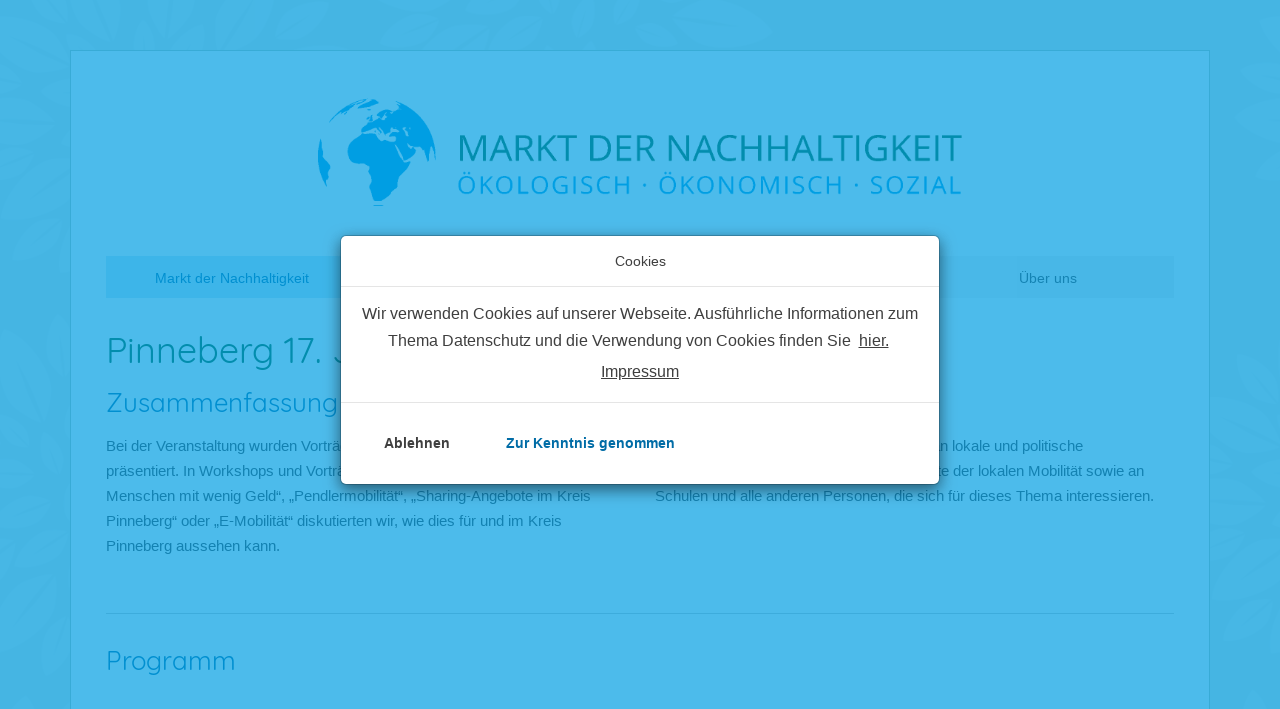

--- FILE ---
content_type: text/html; charset=utf-8
request_url: https://www.markt-der-nachhaltigkeit.de/markt-der-nachhaltigkeit/archiv/2021-pinneberg/
body_size: 27648
content:
<!DOCTYPE html>
<html dir="ltr" lang="de-DE" class="no-js" itemscope itemtype="https://schema.org/WebPage">
<head>

<meta charset="utf-8">
<!-- -->


<link rel="icon" href="/typo3conf/ext/pm_theme_awd/Resources/Public/mdn/Images/favicon.png" type="image/png">

<meta http-equiv="x-ua-compatible" content="IE=edge" />
<meta name="generator" content="TYPO3 CMS" />
<meta name="author" content="Markt der Nachhaltigkeit" />
<meta name="robots" content="index,follow" />
<meta name="viewport" content="width=device-width, initial-scale=1, shrink-to-fit=no" />
<meta name="twitter:card" content="summary" />


<link rel="stylesheet" href="/typo3conf/ext/pm_theme_awd/Resources/Public/mdn/Css/bootstrap.min.css" media="all">
<link rel="stylesheet" href="/typo3conf/ext/pm_theme_awd/Resources/Public/mdn/Fonts/fontawesome-free-6.7.2-web/css/all.min.css" media="all">
<link rel="stylesheet" href="/typo3conf/ext/pm_theme_awd/Resources/Public/mdn/Css/main.css" media="all">
<link rel="stylesheet" href="/typo3conf/ext/pm_theme_awd/Resources/Public/mdn/Css/layout.css" media="all">
<link rel="stylesheet" href="/typo3conf/ext/pm_theme_awd/Resources/Public/mdn/Css/content.css" media="all">
<link rel="stylesheet" href="/typo3conf/ext/pm_theme_awd/Resources/Public/mdn/Css/print.css" media="print">
<link rel="stylesheet" href="/typo3conf/ext/pm_theme_awd/Resources/Public/mdn/Css/mediaqueries.css" media="all">
<link rel="stylesheet" href="/typo3conf/ext/pm_theme_awd/Resources/Public/mdn/Css/awdmarkt.css" media="all">
<link rel="stylesheet" href="/typo3conf/ext/pm_theme_awd/Resources/Public/mdn/JavaScript/vendor/jquery.offcanvas.min.css" media="all">
<link rel="stylesheet" href="/typo3conf/ext/pm_theme_awd/Resources/Public/Css/ekko-lightbox.css" media="all">
<link rel="stylesheet" href="/typo3conf/ext/pm_theme_awd/Resources/Public/Css/cookieconsent.min.css" media="all">






<title>2021 Pinneberg &#124; Markt der Nachhaltigkeit</title><link rel="prev" href="/markt-der-nachhaltigkeit/2022-wedel-1/" /><link rel="next" href="/markt-der-nachhaltigkeit/archiv/2019-elmshorn/" /><meta name="referrer" content="strict-origin-when-cross-origin" /><meta property="og:title" content="2021 Pinneberg &#124; Markt der Nachhaltigkeit" /><meta property="og:url" content="https://www.markt-der-nachhaltigkeit.de/markt-der-nachhaltigkeit/archiv/2021-pinneberg/" /><meta property="og:site_name" content="Markt der Nachhaltigkeit" /><meta property="og:image" content="https://www.markt-der-nachhaltigkeit.de/fileadmin/_processed_/c/4/csm_csm_mdn-2015-35_a3e5250676_a7866ccbee.jpg" /><meta property="og:image:height" content="500" /><meta property="og:image:width" content="500" /><meta name="copyright" content="Copyright (c) 2026 Markt der Nachhaltigkeit" /><base href="https://www.markt-der-nachhaltigkeit.de" />








    
    
        
            
        
    
    
        
            
                <link rel="alternate" hreflang="x-default" href="https://www.markt-der-nachhaltigkeit.de/markt-der-nachhaltigkeit/archiv/2021-pinneberg/"/>
                <link rel="alternate" hreflang="de-DE" href="https://www.markt-der-nachhaltigkeit.de/markt-der-nachhaltigkeit/archiv/2021-pinneberg/"/>
            
        
    



    <script>
      window.addEventListener("load", function(){
        window.cookieconsent.initialise({
          "palette": {
            "popup": {
              "background": "rgb(0, 159, 227, 0.7)",
              "text": "inherit"
            },
            "button": {
              "background": "#ffffff",
              "text": "#006ca6"
            }
          },
          "theme": "edgeless",
          "type": "opt-in",
          "content": {
            "message": "Wir verwenden Cookies auf unserer Webseite. Ausführliche Informationen zum Thema Datenschutz und die Verwendung von Cookies finden Sie ",
            "dismiss": "Ablehnen",
            "allow": "Zur Kenntnis genommen",
            "link": "hier.",
            "href": "/datenschutz"
          },
          onInitialise: function (status) {
            var type = this.options.type;
            var didConsent = this.hasConsented();
            if (type == 'opt-in' && didConsent) {
              _paq.push(['rememberConsentGiven']);
            }
            if (type == 'opt-in' && !didConsent) {
              _paq.push(['forgetConsentGiven']);
            }
          },
          onStatusChange: function(status, chosenBefore) {
            var type = this.options.type;
            var didConsent = this.hasConsented();
            if (type == 'opt-in' && didConsent) {
              _paq.push(['rememberConsentGiven']);
            }
            if (type == 'opt-in' && !didConsent) {
              _paq.push(['forgetConsentGiven']);
            }
          }
        })
      });
    </script><script src="/typo3conf/ext/pm_theme_awd/Resources/Public/JavaScript/jquery-3.7.1.min.js"></script>
<link rel="canonical" href="https://www.markt-der-nachhaltigkeit.de/markt-der-nachhaltigkeit/archiv/2021-pinneberg/"/>
<script>NS_CSM_td=310390419;NS_CSM_pd=275116667;NS_CSM_u="/clm10";NS_CSM_col="AAAAAAUH4LtXWud50Qfta+6YmfzPwsFnbIYR/ItbX5uAzJGO4oJXuain8KX1x8x+DgUtKJs=";</script><script type="text/javascript">function sendTimingInfoInit(){setTimeout(sendTimingInfo,0)}function sendTimingInfo(){var wp=window.performance;if(wp){var c1,c2,t;c1=wp.timing;if(c1){var cm={};cm.ns=c1.navigationStart;if((t=c1.unloadEventStart)>0)cm.us=t;if((t=c1.unloadEventEnd)>0)cm.ue=t;if((t=c1.redirectStart)>0)cm.rs=t;if((t=c1.redirectEnd)>0)cm.re=t;cm.fs=c1.fetchStart;cm.dls=c1.domainLookupStart;cm.dle=c1.domainLookupEnd;cm.cs=c1.connectStart;cm.ce=c1.connectEnd;if((t=c1.secureConnectionStart)>0)cm.scs=t;cm.rqs=c1.requestStart;cm.rss=c1.responseStart;cm.rse=c1.responseEnd;cm.dl=c1.domLoading;cm.di=c1.domInteractive;cm.dcls=c1.domContentLoadedEventStart;cm.dcle=c1.domContentLoadedEventEnd;cm.dc=c1.domComplete;if((t=c1.loadEventStart)>0)cm.ls=t;if((t=c1.loadEventEnd)>0)cm.le=t;cm.tid=NS_CSM_td;cm.pid=NS_CSM_pd;cm.ac=NS_CSM_col;var xhttp=new XMLHttpRequest();if(xhttp){var JSON=JSON||{};JSON.stringify=JSON.stringify||function(ob){var t=typeof(ob);if(t!="object"||ob===null){if(t=="string")ob='"'+ob+'"';return String(ob);}else{var n,v,json=[],arr=(ob&&ob.constructor==Array);for(n in ob){v=ob[n];t=typeof(v);if(t=="string")v='"'+v+'"';else if(t=="object"&&v!==null)v=JSON.stringify(v);json.push((arr?"":'"'+n+'":')+String(v));}return(arr?"[":"{")+String(json)+(arr?"]":"}");}};xhttp.open("POST",NS_CSM_u,true);xhttp.send(JSON.stringify(cm));}}}}if(window.addEventListener)window.addEventListener("load",sendTimingInfoInit,false);else if(window.attachEvent)window.attachEvent("onload",sendTimingInfoInit);else window.onload=sendTimingInfoInit;</script></head>
<body data-page-id="486">

<div id="root"><button class="mobilenavigation"></button><div id="wrapper"><header><h4 class="logo"><a href="/" title="Markt der Nachhaltigkeit" class="logo"><span>Markt der Nachhaltigkeit</span></a></h4><nav class="main"><ul class="navigation"><li class="nav-{field:uid} hasChild active"><a href="/markt-der-nachhaltigkeit/"><span class="nav-label">Markt der Nachhaltigkeit</span></a></li><li class="nav-{field:uid} hasChild"><a href="/nachhaltigkeitsforum/"><span class="nav-label">Nachhaltigkeitsforum</span></a></li><li class="nav-{field:uid} hasChild"><a href="/impulse/"><span class="nav-label">Impulse</span></a></li><li class="nav-{field:uid}"><a href="/ueber-uns/"><span class="nav-label">Über uns</span></a></li></ul></nav></header><main><div class="mainarea"><div id="content" class="content"><!-- --><div id="c7746" class="frame frame-default frame-type-container--2col frame-layout-0"><header><h1 class="">
                Pinneberg 17. Juni 2021
            </h1><h2 class="">
                Zusammenfassung
            </h2></header><div class="row"><div class="col col-12 col-sm-6 col-md-6"><div id="c7752" class="frame frame-default frame-type-text frame-layout-0"><p>Bei der Veranstaltung wurden Vorträge zum Thema „Klimafreundliche Mobilität“ präsentiert. In Workshops und Vorträgen zu Themen wie „Mobilität für Menschen mit wenig Geld“, „Pendlermobilität“, „Sharing-Angebote im Kreis Pinneberg“ oder „E-Mobilität“ diskutierten wir, wie dies für und im Kreis Pinneberg aussehen kann.</p></div></div><div class="col col-12 col-sm-6 col-md-6"><div id="c7749" class="frame frame-default frame-type-text frame-layout-0"><p>Die kostenlose Veranstaltung richtete sich an lokale und politische Entscheidungsträger, Initiativen und Beteiligte der lokalen Mobilität sowie an Schulen und alle anderen Personen, die sich für dieses Thema interessieren.</p></div></div></div></div><div id="c7758" class="frame frame-default frame-type-div frame-layout-0"><hr class="ce-div" /></div><div id="c7761" class="frame frame-default frame-type-container--2col frame-layout-0"><header><h2 class="">
                Programm
            </h2></header><div class="row"><div class="col col-12 col-sm-12 col-md-6"><div id="c7764" class="frame frame-default frame-type-text frame-layout-0"><header><h3 class="">
                Teil I: Plenum
            </h3></header><p>9:00 Uhr<br> Begrüßung durch die Moderatorin Nicola Peters und technische Einweisungen durch den VKU</p><p>9:10 Uhr Grußworte<br> Nicola Peters (Moderatorin), Jehns Ohde (GAB Umwelt Service), Martin Meers ( AWO Bildung und Arbeit), Niels Schmidt (Bürgermeister Stadt Wedel)</p><p>9:30 Uhr Film "Mobilität früher und heute" (Plenum/digitaler Tagungsraum)<br> Beitrag von Holger Junker, Stadtmuseum Wedel</p><p>9:40 Uhr Dialog mit der Zukunft: Der Weg zur nachhaltigen Mobilität am Beispiel der Stadt Wedel<br> Vorstellung des Weges zum Mobilitätskonzept der Stadt Wedel, Niels Schmidt (Bürgermeister der Stadt Wedel)<br> Beantwortung von Fragen aus dem Plenum</p><p>10:10 Uhr Poetry Slam<br> "Unterwegs", Ergebnisse des Poetry Slam Workshops</p><p>Anschließend Pause und Einordnung der Teilnehmenden in die Workshops.</p></div></div><div class="col col-12 col-sm-12 col-md-6"><div id="c7767" class="frame frame-default frame-type-text frame-layout-0"><header><h3 class="">
                Teil II: Workshops &amp; Vorträge
            </h3></header><p>10:30 Uhr Workshops &amp; Vorträge<br> Dauer der Workshops: 45 Minuten<br> Teilnehmerzahl pro Workshop bis zu 24 Personen.<br> Anschl. Ergebnispräsentation im Plenum</p></div></div></div></div><div id="c7770" class="frame frame-default frame-type-div frame-layout-0"><hr class="ce-div" /></div><div id="c7773" class="frame frame-default frame-type-container--2col frame-layout-0"><header><h2 class="">
                Übersicht der Workshops und Vorträge 
            </h2></header><div class="row"><div class="col col-12 col-md-6"><div id="c7776" class="frame frame-default frame-type-container--accordion frame-layout-0"><div class="panel-group " id="accordion-7776"><div class="panel panel-default"><div class="panel-heading" id="heading-c7779"><div class="panel-title"><a href="#collapse-7779"
                               class="accordion-toggle collapsed"
                               role="button"
                               data-toggle="collapse"
                               data-parent="#accordion-7776"
                               data-target="#collapse-7779"
                               aria-expanded="true"
                               aria-controls="collapse-7779">
                                Vorab-Workshop: "Unterwegs"- Der Poetry Slam Workshops
                            </a></div></div><div id="collapse-7779"
                         class="panel-collapse in collapse"
                         aria-labelledby="heading-c7779"
                         role="tabpanel"
                         data-parent="#accordion-7776"><div class="panel-body"><div id="c7779" class="frame frame-default frame-type-text frame-layout-0"><header><h3 class="">
                Vorab-Workshop: &quot;Unterwegs&quot;- Der Poetry Slam Workshops
            </h3></header><p>Achtung: Dieser Workshop fand vor der Veranstaltung statt, sodass mögliche Ergebnisse während der Veranstaltung gezeigt werden konnten.</p><p>Manchmal beginnt eine neue Zeit mit einem Wort, mit einem Bleistiftstrich auf einem Blatt Papier. Fragen, Forderungen, Wünsche, Hoffnungen und Ängste – mit selbst geschriebenen Texten öffnen jungen Menschen Wege in die Zukunft. In diesem Poetry Slam Workshop (sehr wahrscheinlich online) bekommen sie Ideen und Tipps für eigene Texte und für eine überzeugende Performance.</p><p>Die wichtigsten Daten auf einen Blick:</p><ul><li>Termin: Mittwoch, 2. Juni, 16 Uhr</li><li>Die Teilnehmerzahl ist auf 15 Personen begrenzt</li><li>Anmeldung bis zum 31. Mai an: sven.kamin@stadt.wedel.de</li></ul><p>Zum Referenten:<br> Sven Kamin ist Poetry Slammer und konnte sich bereits drei Mal für das Finale der besten zehn der deutschsprachigen Poetry Slam Meisterschaften qualifizieren.</p></div></div></div></div><div class="panel panel-default"><div class="panel-heading" id="heading-c7782"><div class="panel-title"><a href="#collapse-7782"
                               class="accordion-toggle collapsed"
                               role="button"
                               data-toggle="collapse"
                               data-parent="#accordion-7776"
                               data-target="#collapse-7782"
                               aria-expanded="true"
                               aria-controls="collapse-7782">
                                Workshop 1: Mobilität für Menschen mit wenig Geld
                            </a></div></div><div id="collapse-7782"
                         class="panel-collapse in collapse"
                         aria-labelledby="heading-c7782"
                         role="tabpanel"
                         data-parent="#accordion-7776"><div class="panel-body"><div id="c7782" class="frame frame-default frame-type-text frame-layout-0"><header><h3 class="">
                Workshop 1: Mobilität für Menschen mit wenig Geld
            </h3></header><p>Moderiert und begleitet von Dr. Dieter Kienitz (AWO), Martin Meers (AWO), Rainer Adomat (GAB) Wolfram Gambke (AWO).</p><p>Wir zeigten einen 5-Minuten-Film der AWOBA und hoelp, der folgende Themen aufzeigt: Mobilität bei Coaching-Maßnahmen, „Hilfe auf Rädern“ in Dithmarschen, Mobil mit dem Fahrrad aus der Fahrradwerkstatt eines Sozialkaufhauses, Afrika-Hilfe/Mobilitätsexport.<br> Ziel des Workshops war es, offen zu diskutieren, wie man Menschen mit wenig Geld, z.B. Rentner mit geringer Rente, Empfängern von Arbeitslosengeld II, Asylbewerbern etc., ein höheres Maß an Mobilität ermöglichen und den Zugang zu entfernten Institutionen, Beratungsstellen etc. erleichtern könnte.</p><p>Mögliche Diskussionsfragen:</p><ul><li>Welche Hürden werden am meisten verzeichnet?</li><li>Welche Auswirkungen haben die Einschränkungen?</li><li>Was wird benötigt, um die Mobilität bedürftiger Personen zu verbessern?</li><li>Teilen von Erfahrungen mit dem Thema; Evtl. Best-Practice-Beispiele</li></ul></div></div></div></div><div class="panel panel-default"><div class="panel-heading" id="heading-c7785"><div class="panel-title"><a href="#collapse-7785"
                               class="accordion-toggle collapsed"
                               role="button"
                               data-toggle="collapse"
                               data-parent="#accordion-7776"
                               data-target="#collapse-7785"
                               aria-expanded="true"
                               aria-controls="collapse-7785">
                                Workshop 2: Pendlermobilität - Umdenken beginnt im Kopf – Neue Wege zur Arbeit!
                            </a></div></div><div id="collapse-7785"
                         class="panel-collapse in collapse"
                         aria-labelledby="heading-c7785"
                         role="tabpanel"
                         data-parent="#accordion-7776"><div class="panel-body"><div id="c7785" class="frame frame-default frame-type-text frame-layout-0"><header><h3 class="">
                Workshop 2: Pendlermobilität - Umdenken beginnt im Kopf – Neue Wege zur Arbeit!
            </h3></header><p>Moderiert und begleitet von Janne Pöppelmann (Stadt Wedel), Pia Wiebe, (Kreis Pinneberg), Ute Hagmaier (AZV)</p><p>Welche Vorteile bietet betriebliches Mobilitätsmanagement?<br> Laut statistischen Bundesamts nutzen 68 Prozent der Erwerbstätigen ihren PKW für den Weg zur Arbeit. Sogar auf kurzen Pendeldistanzen von unter 5 Kilometer nutzen noch 40 Prozent das eigene Auto für den Arbeitsweg. Da gibt es noch Luft nach oben. Welche Anreize können von Arbeitgeber*innen gesetzt werden, dass ihre Mitarbeiter*innen auf dem Weg zur Arbeit Verkehrsmittel aus dem Umweltverbund (ÖPNV, SPNV, Fahrrad, Fuß) nutzen?<br> Klar ist, wenn eine Verlagerung auf den Fahrrad-, Fußverkehr und ÖPNV gelingt, profitieren alle: Radfahren oder zu Fuß gehen fördert nicht nur die Gesundheit der Beschäftigten. Auch jeder nicht gebaute Auto-Parkplatz spart Arbeitgeber*innen Herstellungskosten zwischen 1.500 Euro (oberirdisch) und 25.000 Euro (Tiefgarage). Auch Beschäftigte sparen Kosten, die anstelle eines eigenen Autos zu Fuß, per Rad oder ÖPNV zur Arbeit kommen (UBA 2021). Der größte Profiteur ist die Lebensgrundlage der Menschen: Umwelt und Klima.</p><p>Gründe gibt es also viele. Der AZV Südholstein stellte das Projekt: „Integratives Mobilitätskonzept und den assoziierten Partnern in der Region“ (BMVI Förderprojekt „mobil gewinnt“) vor. „AZV - kommt gut an! Gemeinsam aktiv für nachhaltige Mobilität“.</p><p>Im Workshop wurde herausgearbeitet, welche Bausteine zum Umdenken und Umsteigen zur nachhaltigen Mobilität beitragen. In einer gemeinsamen Diskussion haben wir verschiedene Lösungsansätze für eine nachhaltigere Gestaltung der Pendler*innenenmobilität und ihren Umsetzungsherausforderungen erörtert.</p></div></div></div></div></div></div></div><div class="col col-12 col-md-6"><div id="c7788" class="frame frame-default frame-type-container--accordion frame-layout-0"><div class="panel-group " id="accordion-7788"><div class="panel panel-default"><div class="panel-heading" id="heading-c7791"><div class="panel-title"><a href="#collapse-7791"
                               class="accordion-toggle collapsed"
                               role="button"
                               data-toggle="collapse"
                               data-parent="#accordion-7788"
                               data-target="#collapse-7791"
                               aria-expanded="true"
                               aria-controls="collapse-7791">
                                Vortrag: In Zukunft elektromobil!
                            </a></div></div><div id="collapse-7791"
                         class="panel-collapse in collapse"
                         aria-labelledby="heading-c7791"
                         role="tabpanel"
                         data-parent="#accordion-7788"><div class="panel-body"><div id="c7791" class="frame frame-default frame-type-text frame-layout-0"><header><h3 class="">
                Vortrag: In Zukunft elektromobil!
            </h3></header><p>Vortrag der Stadtwerke Wedel<br> Referentin: Julia Mahn, Projektleiterin Elektromobilität bei den Stadtwerken Wedel</p><p>Wie gelingt die Elektrifizierung von Flotten oder gewerblichen Fuhrparks?<br> Der Vortrag beschäftigte sich konkret mit einzelnen Planungs-Schritten, die notwendig sind, um auf eine voll- oder hybridelektrische Flotte umzurüsten.</p></div></div></div></div><div class="panel panel-default"><div class="panel-heading" id="heading-c7794"><div class="panel-title"><a href="#collapse-7794"
                               class="accordion-toggle collapsed"
                               role="button"
                               data-toggle="collapse"
                               data-parent="#accordion-7788"
                               data-target="#collapse-7794"
                               aria-expanded="true"
                               aria-controls="collapse-7794">
                                Workshop 4: Sharing-Angebote im Kreis Pinneberg - ein Zukunftsmodell?
                            </a></div></div><div id="collapse-7794"
                         class="panel-collapse in collapse"
                         aria-labelledby="heading-c7794"
                         role="tabpanel"
                         data-parent="#accordion-7788"><div class="panel-body"><div id="c7794" class="frame frame-default frame-type-text frame-layout-0"><header><h3 class="">
                Workshop 4: Sharing-Angebote im Kreis Pinneberg - ein Zukunftsmodell?
            </h3></header><p>Moderation: Nicola Peters<br> Diskussionsteilnehmer: Timo Wiemann (Dörpsmobil SH), Karl-Heinz Schack (Vorsitzender des Seniorenbeirates Pinneberg), Helga Kock (1. Stellv. Vorsitzende des Seniorenbeirates Pinneberg), Brigitte Schack (Mitglied Seniorenbeirat Pinneberg) Carlotta (Fridays for future Kreis Pinneberg)</p><p>Der Kreis Pinneberg liegt in naher Umgebung zur Metropolregion Hamburg. Dort gibt es bereits viele verschiedene, miteinander vernetzte Mobilitätsangebote (ÖPNV, Radleihsystemen, Carsharing-Angebote, E-Scooter und –Roller, Sammeltaxen, etc.).</p><p>Im Kreis Pinneberg sind Sharing- Angebote vergleichsweise rar. Das Auto ist, wie auch in weiteren Randgebieten und ländlichen Regionen, das Hauptverkehrsmittel. Für eine umweltverträgliche und sozial gerechte Mobilität ist es aber wichtig, abseits von Großstädten vielseitige Verkehrskonzepte anzubieten. Doch welche Angebote eignen sich für die Menschen im Kreis Pinneberg?</p><p>Der Workshops richtete sich an Teilnehmer, die gemeinsam herausarbeiten möchten</p><ul><li>welche Mobilitätsbedürfnisse die Verkehrsteilnehmer haben,</li><li>welche Hindernisse es für Verkehrsteilnehmer im Mobilitätsalltag gibt,</li><li>ob ein Bedarf für Sharing-Angebote im Kreis für die unterschiedlichen Zielgruppen besteht</li><li>wie diese Angebote für die unterschiedlichen Zielgruppen aussehen müssten und</li><li>wie man die Angebote umsetzten könnte.</li></ul><p>Die Ergebnisse wurden festgehalten und sowohl der Politik vorgelegt sowie andererseits für eigene Konzepte bei den Initiatoren der Veranstaltung genutzt.&nbsp;&nbsp;&nbsp;&nbsp;</p></div></div></div></div></div></div></div></div></div><div id="c7797" class="frame frame-default frame-type-div frame-layout-0"><hr class="ce-div" /></div><div id="c7800" class="frame frame-default frame-type-container--2col frame-layout-0"><header><h2 class="">
                Organisatoren 
            </h2></header><div class="row"><div class="col col-12 col-sm-6"><div id="c7803" class="frame frame-default frame-type-text frame-layout-0"><ul><li><a href="https://www.gab-umweltservice.de/privatkunden/" target="_blank" rel="noreferrer">GAB Umwelt Service</a></li><li><a href="https://www.kreis-pinneberg.de/" target="_blank" rel="noreferrer">Kreis Pinneberg</a></li><li><a href="http://www.awo-kreisverband-pinneberg.de/" target="_blank" rel="noreferrer">AWO Bildung und Arbeit - gemeinnützige GmbH</a></li></ul></div></div><div class="col col-12 col-sm-6"><div id="c7806" class="frame frame-default frame-type-text frame-layout-0"><ul><li><a href="https://www.wedel.de/" target="_blank" rel="noreferrer">Stadt Wedel</a></li><li><a href="https://www.azv.sh/" target="_blank" rel="noreferrer">AZV Südholstein</a></li><li><a href="https://stiftung-lh-sh.de/" target="_blank" rel="noreferrer">Stiftung Lebenshilfe Südholstein</a></li></ul></div></div></div></div><div id="c7809" class="frame frame-default frame-type-div frame-layout-0"><hr class="ce-div" /></div><div id="c6861" class="frame frame-default frame-type-uploads frame-layout-0"><header><h2 class="">
                Downloads
            </h2></header><ul class="ce-uploads"><li><img src="/typo3/sysext/frontend/Resources/Public/Icons/FileIcons/pdf.gif" alt=""><div><a href="/fileadmin/media/awdmarkt/Bilder_MdN/Pinneberg_2021/Pinneberger_Tageblatt_25.05.2021.pdf"  title="Pinneberger Tagesblatt vom 25.05.2021"><span class="ce-uploads-fileName">Pinneberger Tagesblatt vom 25.05.2021</span></a></div></li></ul></div><!-- --></div></div></main></div><footer id="main-footer" class="footer site-footer" itemscope="" itemtype="https://schema.org/WPFooter"><div class="contentwidth hidden-xs hidden-sm"><div class="row"><ul class="navigation"><li class="nav-{field:uid}"><a href="/kontakt/"><span class="nav-label">Kontakt</span></a></li><li class="nav-{field:uid}"><a href="/sitemap/"><span class="nav-label">Sitemap</span></a></li><li class="nav-{field:uid}"><a href="/datenschutz/"><span class="nav-label">Datenschutz</span></a></li><li class="nav-{field:uid}"><a href="/barrierefreiheit/"><span class="nav-label">Barrierefreiheit</span></a></li><li class="nav-{field:uid}"><a href="/impressum/"><span class="nav-label">Impressum</span></a></li><li class="nav-{field:uid}"><a href="/leichte-sprache/"><span class="nav-label">Leichte Sprache</span></a></li></ul></div></div><div class="visible-xs visible-sm"><div class="row"><ul class="navigation"><li class="nav-{field:uid}"><a href="/kontakt/"><span class="nav-label">Kontakt</span></a></li><li class="nav-{field:uid}"><a href="/sitemap/"><span class="nav-label">Sitemap</span></a></li><li class="nav-{field:uid}"><a href="/datenschutz/"><span class="nav-label">Datenschutz</span></a></li><li class="nav-{field:uid}"><a href="/barrierefreiheit/"><span class="nav-label">Barrierefreiheit</span></a></li><li class="nav-{field:uid}"><a href="/impressum/"><span class="nav-label">Impressum</span></a></li><li class="nav-{field:uid}"><a href="/leichte-sprache/"><span class="nav-label">Leichte Sprache</span></a></li></ul></div></div></footer></div>
<script src="/typo3conf/ext/pm_theme_awd/Resources/Public/JavaScript/bootstrap.min.js"></script>
<script src="/typo3conf/ext/pm_theme_awd/Resources/Public/mdn/JavaScript/main.js"></script>
<script src="/typo3conf/ext/pm_theme_awd/Resources/Public/mdn/JavaScript/vendor/jquery.cycle2.min.js"></script>
<script src="/typo3conf/ext/pm_theme_awd/Resources/Public/mdn/JavaScript/vendor/velocity.min.js"></script>
<script src="/typo3conf/ext/pm_theme_awd/Resources/Public/mdn/JavaScript/vendor/StateManager.min.js"></script>
<script src="/typo3conf/ext/pm_theme_awd/Resources/Public/mdn/JavaScript/vendor/jquery.offcanvas.min.js"></script>
<script src="/typo3conf/ext/pm_theme_awd/Resources/Public/JavaScript/ekko-lightbox.min.js"></script>
<script src="/typo3conf/ext/pm_theme_awd/Resources/Public/JavaScript/cookieconsent.js"></script>
<script src="/typo3conf/ext/powermail/Resources/Public/JavaScript/Powermail/Form.min.js" defer="defer"></script>

<!-- -->
      <script type="text/javascript">
        var _paq = _paq || [];
        _paq.push(['requireConsent']);
        _paq.push(['trackPageView']);
        _paq.push(['enableLinkTracking']);
        (function() {
          var u="https://www.markt-der-nachhaltigkeit.de/stats/";
          _paq.push(['setTrackerUrl', u+'js/']);
          _paq.push(['setSiteId', '35']);
          var d=document, g=d.createElement('script'), s=d.getElementsByTagName('script')[0];
          g.type='text/javascript'; g.async=true; g.defer=true; g.src=u+'js/'; s.parentNode.insertBefore(g,s);
        })();
      </script>
      <!-- -->
</body>
</html>

--- FILE ---
content_type: text/css; charset=utf-8
request_url: https://www.markt-der-nachhaltigkeit.de/typo3conf/ext/pm_theme_awd/Resources/Public/mdn/Css/layout.css
body_size: 8260
content:
@import "rochester.css";

html {
    overflow-y: scroll;
}

html, body {
    height: 100%;
}

body {
    text-align: center;
    color: #3F3F3F;
    font-size: 16px;
    position: relative;
    font-weight: 300;
}

.offcanvas-outer {
    min-height: 100%;
}

#root {
    padding-top: 50px; /* previous height of #wrapper -> margin-top */
    padding-bottom: 118px; /* height of footer */
    min-height: 100%;
}

html, body, footer:before {
    background-color: #e7ece5;
    background-attachment: fixed;
    background-image: url("../Images/blatthintergrund.png");
    background-size: 100% auto;
    background-position: -200px -200px;
}

a.back-to-top {
    position: fixed;
    bottom: 2rem;
    right: 2rem;
    border-radius: 2rem;
    background-color:#029FE3;
    border: 1px solid rgba(255,255,255,0.5);
    color: white;
    width: 40px;
    height: 40px;
    text-align: center;
}
a.back-to-top span:before {
    font-family: 'FontAwesome';
    content: "\f106";
    color: white;
    font-size: 1.5rem;
}

p {
    margin: 0 0 25px;
}
p:last-child {
    margin: 0 0 10px;
}

div {
    position: relative;
}

.frame-layout-0 ul.ce-uploads {
    display: block;
    list-style-type: none;
}

.contentwidth {
    max-width: 1080px;
    margin-right: auto;
    margin-left: auto;
}

#wrapper {
    background-color: #ffffff;
    border: 1px solid #bccbba;
    max-width: 1140px;
    min-width: 320px;
    margin: 0 auto;
    padding: 0 35px 30px;
    position: relative;
    z-index: 3;
}

.logo a {
    text-indent: -9999px;
    display: block;
    background-image: url("../Images/awdmarkt-logo.png");
    background-size: 100% auto;
    background-position: center;
    background-repeat: no-repeat;
    width: 100%;
    height: 120px;
    margin: 40px auto 45px;
    max-width: 650px;
}

nav.main {
    font-size: 14px;
}

nav.main .navigation {
    display: grid;
    grid-template-columns: calc(25% - 15px) calc(25% - 15px) calc(25% - 15px) calc(25% - 15px);
    grid-gap: 20px;
}

nav.main .navigation, nav.main .navigation li {
    margin: 0;
    padding: 0;
}

nav.main .navigation li {
    list-style-type: none;
    display: block;
}
nav.main .navigation li.active > a {
    
    color:#006CA6;
	background-color:#CCECF9;
}

nav.main .navigation li:first-child {
    border-left: none;
}

nav.main a {
    display: block;
    background-color: #f3f3f3;
    color: #444;
    padding-top: 12px;
    padding-bottom: 10px;
}

nav.main a:hover, nav.main a:focus {
    text-decoration: none;
    color: #0c6b38;
}

nav.main .nav-276 > a:before,
nav.main .nav-278 > a:before,
nav.main .nav-272 > a:before,
nav.main .nav-277 > a:before {
    content: "\f0eb";
    font-family: "FontAwesome";
    display: block;
    font-size: 23px;
}

nav.main .nav-272 > a:before {
    content: "\f073";
}

nav.main .nav-277 > a:before {
    content: "\f1ae";
}

nav.main .nav-278 > a:before {
    content: "\f015";
}

nav.main ul.subnavigation li {
    display: block;
    float: none;
    width: 100%;
    border-left: 0;
}

nav.main > ul li {
    position: relative;
}

nav.main ul.subnavigation {
    display: none;
    position: absolute;
    top: 56px;
    padding-top: 3px;
    left: 0;
    z-index: 1000;
    padding-left: 0;
    width: 100%;
}

nav.main li:hover ul.subnavigation {
    display: block;
}

nav.main ul.subnavigation li:first-child a {
    padding-top: 4px;
}

nav.main ul.subnavigation li:last-child a {
    padding-bottom: 4px;
}

nav.main ul.subnavigation li a {
    display: block;
    text-align: center;
    padding-bottom: 4px;
    padding-top: 4px;
    font-size: 12px;
}

@media only screen and (max-width: 767px) {
    nav.main .navigation {
        display: block;
    }
}

header {
    margin-top: 3px;
}

header .imageslider:before {
    content: "";
    display: block;
    padding-top: 37.951807228916%;
}

header .imageslider .image {
    position: absolute;
    top: 0;
    left: 0;
    width: 100%;
    height: 100%;
    background-repeat: no-repeat;
    background-size: cover;
}

header .imageslider .image img {
    max-width: 100%;
    height: auto;
    position: absolute;
    top: 0;
    left: 0;
}

.mainarea {
    text-align: left;
    margin-top: 20px;
}

.mainarea * {
    line-height: 1.7em;
}

.content .pageheader {
    margin-top: 30px;
}

.content .newsteasers, .content .teasers {
    margin-top: 20px;
}

.content .teasers {
    display: flex;
    flex-wrap: wrap
}

.content .teasers > div {
    padding-bottom: 1rem
}

.content .newsteasers .newstitle, .content .teasers .newstitle {
    color: #009fe3;
}

.content .newsteasers img {
    padding: 5px;
    border: 1px solid #076633;
}

.content .teasers .outer {
    border: 1px solid #009fe3;
    height: 100%;
    background: #f0f3ef;
}

.content .teasers .outer, .content .teasers .inner {
    display: flex;
    flex-direction: column;
}

.content .teasers .inner,
.content .teasers .inner .teasertext {
    flex: 1 1 auto;
}

.content .teasers .title {
    background-color: #009fe3;
    color: #ffffff;
    padding-top: 8px;
    padding-bottom: 8px;
    text-align: center;
}

.content .teasers .inner {
    padding: 15px;
    background-color: #f0f3ef;
}

.content .teasers .teasertitle {
    color: #009fe3;
}

footer {
    margin: 0 auto;
    padding: 40px 0 50px 0;
    position: absolute;
    left: 0;
    bottom: 0;
    width: 100%;
    background: none;
}

footer:before, footer:after {
    content: none;
    height: 100%;
    width: 100%;
    position: absolute;
    left: 0;
}

footer:before {
    top: -120%;
    z-index: 2;
    border-radius: 0 0 100% 100%;
}

footer:after {
    top: -100%;
    z-index: 1;
    background: #FFF;
}

footer ul {
    list-style-type: none;
    overflow: hidden;
}

footer ul, footer ul li {
    margin: 0;
    padding: 0;
}

footer ul li {
    list-style-type: none;
    display: block;
    width: 25%;
    float: left;
    margin-top: 5px;
}

footer a {
    color: #68696A;
    min-height: 24px;
    display: inline-block;
}

button.mobilenavigation {
    display: none;
    position: absolute;
    right: 15px;
    top: 15px;
    padding: 2px 8px;
    border-radius: 3px;
    background-color: #076633;
    border: none;
    z-index: 1001;
    margin:0;
}

button.mobilenavigation:before {
    content: "\f0c9";
    font-family: "FontAwesome";
    font-size: 20px;
    color: #ffffff;
}

.cycle-pager {
    position: relative;
    margin-top: 10px;
}

.cycle-pager span {
    display: inline-block;
    border-radius: 50%;
    background-color: #0a6835;
    width: 10px;
    height: 10px;
    margin-right: 2px;
    margin-left: 2px;
    cursor: pointer;
}

.cycle-pager span:hover, .cycle-pager span.cycle-pager-active {
    background-color: #009fe3;
}

.offcanvas-element nav.main > ul > li {
    display: block;
    width: 100%;
    float: none;
    border-left: none;
    margin-bottom: 10px;
}

.offcanvas-element nav.main ul li ul {
    position: relative;
    top: auto;
    left: auto;
    border-left: none;
}

.offcanvas-element nav.main ul li ul li a {
    text-align: left;
    padding-left: 10px;
}

.offcanvas-element nav.main ul li ul li ul li {
    border-bottom: none;
}

.offcanvas-element nav.main ul li ul li ul li:before {
    position: absolute;
    left: 20px;
    top: 8px;
    content: "";
    width: 8px;
    height: 8px;
    border-radius: 50%;
    background-color: #0a6835;
    display: inline-block;
}

.offcanvas-element nav.main ul li ul li ul {
    border-top: 1px solid #0a6835;
    margin-bottom: 5px;
}

.offcanvas-element nav.main ul li ul li ul li a {
    padding-left: 40px;
}

.offcanvas-overlay {
    z-index: 1000 !important;
}

.breadcrumb {
    margin-top: 20px;
    text-align: left;
    color: #999;
    font-size: 11px;
}

.breadcrumb a {
    color: #707173;
}

@media only screen and (max-width: 567px) {
    .breadcrumb {
        display: none;
    }
}

.breadcrumb ul {
    margin: 0;
    padding: 0;
    display: inline;
    margin-left: 4px;
}

.breadcrumb ul li {
    list-style-type: none;
    display: inline;
    margin-right: 3px;
}

footer .navigation li:last-child .nav-label:before {
    font-family:"Font Awesome 6 Free";
    content: "\f5da";
    padding-right:.2rem;
    font-weight: 900;
}

--- FILE ---
content_type: text/css; charset=utf-8
request_url: https://www.markt-der-nachhaltigkeit.de/typo3conf/ext/pm_theme_awd/Resources/Public/mdn/Css/content.css
body_size: 7474
content:
.content h1, .content h2, .content h3, .content h4 {
    font-family: "Quicksand Regular" !important;
}

.content h1, .content h2, .content h3, .content .pageheader, .content .csc-firstHeader, #content h1, #content h2, #content h3, #content .pageheader {
    color: #076633;
    font-weight: 300;
    /*text-transform: uppercase;*/
    position: relative;
    margin-bottom: 5px;
}
#content h2 span, #content h2 {
    color: #006CA6;
    font-size: 26px;
    line-height: 51px;
}
#content h3 span, #content h3{
    font-size: 20px;
}
#content h1 + h2 {
    margin-top:-10px;
}
.content h1 span, .content h2 span, .content h3 span, .content .pageheader span, .content .csc-firstHeader span, #content h1 span, #content h2 span, #content h3 span, #content .pageheader span {
    z-index: 10;
    background-color: #fff;
    display: inline-block;
    /*padding-left: 50px;*/
    /*padding-right: 10px;*/
}

.mainarea div .row > div {
    padding-bottom: 30px;
}

/*.content h1:before, .content h2:before, .content h3:before, .content .pageheader:before, .content .csc-firstHeader:before, #content h1:before, #content h2:before, #content h3:before, #content .pageheader:before {*/
/*    content: url("../Images/weltkugel.png");*/
/*    top: -5px;*/
/*    left: 1px;*/
/*    position: absolute;*/
/*}*/

.content h1:before {
    top: 2px !important;
}

/*.content h1:after, .content h2:after, .content h3:after, .content .pageheader:after, .content .csc-firstHeader:after, #content h1:after, #content h2:after, #content h3:after, #content .pageheader:after {*/
/*    border-bottom: 1px solid #076633;*/
/*    width: 100%;*/
/*    height: 1px;*/
/*    right: 0;*/
/*    margin-top: -5px;*/
/*    display: block;*/
/*    content: "";*/
/*    z-index: 0;*/
/*}*/

.content .pageheader, #content .pageheader {
    font-size: 17px;
}

.content img, #content img {
    max-width: 100%;
    width: 100%;
    height: auto;
}

.content h1 {
    line-height: 1.8em;
}

.container .image-embed-item {
    width: 100%;
    height: auto;
}

.ce-gallery {
    margin-bottom: 30px;
}

table.ce-table {
    border-color: #076633;
}

.ce-uploads {
    padding-left: 0;
}

.ce-uploads a .ce-uploads-fileName {
    color: #076633 !important;
    min-height: 24px;
    display: inline-block;
}

.image_with_text_overlay {
    border: 10px solid var(--awd-orange-light);
    padding: 1rem;
}

.image_with_text_overlay_overlay {
    margin-bottom: 30px;
}
.image_with_text_overlay_container:hover .image_with_text_overlay_overlay {
    background: rgba(153,153,153, 0.7);
}

#map {
    margin-bottom: 30px;
}

.kachel {
    background: rgba(153,153,153, 0.3);
}
.kachel svg {
    color: #076633;
}

.schadstoffe .card {
    border-color: #076633;
}
.schadstoffe .card-header {
    background: #076633;
    color: white;
}

    /*Mask Veranstaltungen MdN*/
    .maskEventsMdN {
        margin-bottom:2rem;
    }
.maskEventsMdN .events {
    --grid-gap: 30px;
    --gap-count: 2;
    --column-count: 3;
    --grid-column-width: calc((100% / 3) - 0.1px - var(--grid-gap) * var(--gap-count) / var(--column-count));
    display: grid;
    grid-template-columns: repeat(3, var(--grid-column-width));
    grid-gap: var(--grid-gap);
}
@media only screen and (max-width: 670px) {
    .maskEventsMdN .events {
        --gap-count: 0;
        --column-count: 1;
        --grid-column-width: 100%;
        grid-template-columns: repeat(1, var(--grid-column-width));
    }
}
.maskEventsMdN .events .event {
    padding: 25px 20px 20px 20px;
    background: #F5F5F5;
    display: flex;
    flex-direction: column;
}
.maskEventsMdN .events .event .link {
    margin-top: auto;
}
.maskEventsMdN .events .event .dateTitle {
    font-size: 20px;
    line-height: 24px;
    margin-bottom: 8px;
    font-family: "Quicksand Regular" !important;
}
.maskEventsMdN .events .event .teaserText {
    font-size: 14px;
    margin-bottom: 20px;
}
.maskEventsMdN .events .event a {
    color: white !important;
    background: #006CA6;
    padding: 5px 15px;
    display: inline-block;
}

/*  */
.panel .panel-body {
    margin-bottom: 0;
}

/*Mask Partner MdN*/
.maskPartnerMdN .partners {
    --grid-gap: 30px;
    --gap-count: 3;
    --column-count: 4;
    --grid-column-width: calc(25% - 2px - var(--grid-gap) * var(--gap-count) / var(--column-count));
    display: grid;
    grid-template-columns: repeat(4, var(--grid-column-width));
    grid-gap: var(--grid-gap);
    margin-top:20px;
}
@media only screen and (max-width: 767px) {
    .maskPartnerMdN .partners {
        --gap-count: 1;
        --column-count: 2;
        --grid-column-width: calc(50% - 2px - var(--grid-gap) * var(--gap-count) / var(--column-count));
        grid-template-columns: repeat(2, var(--grid-column-width));
    }
}
@media only screen and (max-width: 450px) {
    .maskPartnerMdN .partners {
        --gap-count: 0;
        --column-count: 1;
        --grid-column-width: 100%;
        grid-template-columns: repeat(1, var(--grid-column-width));
    }
}
.maskPartnerMdN .partners .partner {
    border: 1px solid #E2E5E9;
    display: flex;
    flex-direction: column;
}
.maskPartnerMdN .partners .partner .image {
    height:200px;
    display: flex;
    justify-content: center;
    align-items: center;
}
.maskPartnerMdN .partners .partner .image img {
    object-fit: contain;
    height: 100% !important;
}
.maskPartnerMdN .partners .partner .information {
    padding: 25px 20px 20px 20px;
    display: flex;
    flex-direction: column;
    flex-grow: 1;
}
.maskPartnerMdN .partners .partner .title {
    font-size: 20px;
    line-height: 25px;
    margin-bottom: 10px;
    text-align: left;
    font-family: "Quicksand Regular" !important;
    color: #076633;

}
.maskPartnerMdN .partners .partner .teaserText {
    margin-bottom: 20px;
    flex-grow: 1;
}
.maskPartnerMdN .partners .partner a, .maskPartnerMdN .partners .partner a:focus {
    color: white;
    background: #076633;
    padding: 5px 15px;
    display: inline-block;
}

/*Accordion*/

.panel-default {
  border-color: #f5f5f5;
}
.panel .panel-heading .panel-title a, .panel .panel-heading .panel-title a:hover, .panel .panel-heading .panel-title a.collapsed:hover  {
    color: #076633 !important;
    position: relative;
    display: flex;
    align-items: center;
    width: 100%;
    text-decoration:none;
}
.panel .panel-heading .panel-title a.collapsed {
    color :#006CA6 !important;
    position: relative;
    display: flex;
    align-items: center;
    width: 100%;
    text-decoration:none;
}

.panel-title {
    padding:1rem 1.25rem;
}
.panel-title a::after {
    flex-shrink: 0;
    margin-left: auto;
    content: "\f077";
    transition: transform .2s ease-in-out;
    font-family: FontAwesome;
}
.panel-title a.collapsed::after {
    content: "\f078";
    transition: transform .2s ease-in-out;
    font-family: FontAwesome;
}
.panel-body .h1,.panel-body .h2, .panel-body .h3,.panel-body h1,.panel-body h2,.panel-body h3 {
    margin-top:0px;
}
@font-face {
  font-family: 'Rochester';
  font-style: normal;
  font-weight: 400;
  src: url(../Fonts/Rochester.woff2) format('woff2');
  unicode-range: U+0000-00FF, U+0131, U+0152-0153, U+02BB-02BC, U+02C6, U+02DA, U+02DC, U+2000-206F, U+2074, U+20AC, U+2122, U+2191, U+2193, U+2212, U+2215, U+FEFF, U+FFFD;
}

#content em {
    font-family: 'Rochester';
  font-style: normal;
  font-weight: 400;
  color: #076633;
line-height: 20px !important;
font-size:24px;
}


--- FILE ---
content_type: text/css; charset=utf-8
request_url: https://www.markt-der-nachhaltigkeit.de/typo3conf/ext/pm_theme_awd/Resources/Public/mdn/Css/mediaqueries.css
body_size: 889
content:
@media only screen and (max-width: 767px) {
	html { overflow-y: auto; }
	html, body { background: #FFF; }
	#root { min-height: 0; padding: 0; }
	#wrapper { border-top: none; border-right: none; border-left: none; margin-top: 0; padding-top: 30px; padding-right: 15px; padding-left: 15px; }
	.logo { margin: 0 auto 30px; }
	.logo a { margin: 0 auto; }
	.newsteasers > div, .teasers > div { margin-bottom: 15px; }
	footer { position: relative; }
	footer:before, footer:after { display: none; }
	button.mobilenavigation { display: block; }
}

@media only screen and (max-width: 666px) { /* smaller than iphone 6 - landscape */
	.logo { margin-bottom: 20px; }
	#wrapper { padding-top: 50px; padding-bottom: 10px; }
	footer ul li { width: 100%; }
	.mainarea { margin-top: 30px; }
}

@media screen and (max-width: 414px) { /* iPhone6+ - portrait */
	.logo { margin-bottom: 10px; }
}


--- FILE ---
content_type: text/css; charset=utf-8
request_url: https://www.markt-der-nachhaltigkeit.de/typo3conf/ext/pm_theme_awd/Resources/Public/mdn/Css/awdmarkt.css
body_size: 4636
content:
/* awd markt specific styles */
@import "rochester.css"; 
@import "quicksand.css";

.tx-powermail form > h3 {
    display: none;
}
.bildergalerie {
    margin-top: 15px;
}
.bildergalerie .image {
    float: left;
    width: 23.5%;
    margin-right: 2%;
}
.bildergalerie .image:nth-child(4n) {
    margin-bottom: 15px;
    margin-right: 0;
}
.bildergalerie .image:nth-child(4n+1) {
    clear: both;
}
.bildergalerie .image a {
    display: block;
    background-size: cover;
    background-position: center;
}
.bildergalerie .image a:before {
    content: "";
    display: block;
    padding-top: 100%;
}
.tx-powermail .powermail_fieldset .powermail_legend {
    display: none;
}
div.tx-powermail input[type='text'], div.tx-powermail input[type='password'], div.tx-powermail input[type='email'], div.tx-powermail input[type='number'], div.tx-powermail textarea {
    width: 60%;
    box-sizing: border-box;
    padding: 3px;
    font-size: 16px;
    border: 1px solid #dddddd;
}
div.tx-powermail input[type='button'], div.tx-powermail input[type='submit'], div.tx-powermail input[type='reset'], div.tx-powermail button, div.tx-powermail input[type='text'], div.tx-powermail input[type='password'], div.tx-powermail input[type='email'], div.tx-powermail input[type='number'], div.tx-powermail textarea {
    outline-style: none;
}
div.tx-powermail textarea {
    resize: vertical;
}
div.tx-powermail form > fieldset {
    margin-top: 30px;
}
div.tx-powermail form > fieldset > div {
    margin-bottom: 5px;
}
div.tx-powermail div.powermail_fieldwrap_type_submit {
    padding-left: 150px;
}
div.tx-powermail form > fieldset > div > label {
    display: block;
    width: 150px;
    cursor: pointer;
    float: left;
}
div.tx-powermail input[type='submit'] {
    color: #ffffff;
    background-color: #009fe3;
    border-radius: 3px;
    border: none;
    padding: 3px 10px;
}
html:not(.js) div.imageslider div.image:not(:first-child) {
    display: none;
}
div.tx-powermail ul.powermail-errors-list {
  margin: 0;
  padding: 0;
}
div.tx-powermail ul.powermail-errors-list li {
  margin: 0;
  padding: 0;
  padding-left: 150px;
  color: #ff0000;
  list-style-type: none;
  margin-top: 5px;
}
div.tx-powermail .parsley-error {
  border: 1px solid #ff0000 !important;
  color: #ff0000;
}
@media only screen and (max-width: 413px) {
    div.tx-powermail input[type='text'], div.tx-powermail input[type='password'], div.tx-powermail input[type='email'], div.tx-powermail input[type='number'], div.tx-powermail textarea {
        width: 100%;
    }
    div.tx-powermail div.powermail_fieldwrap_submit {
      margin-left: 0;
      text-align: right;
    }
    div.tx-powermail ul.powermail-errors-list li {
      padding-left: 0;
    }
}
button.mobilenavigation {
  outline-style: none;
}

header {
  margin-top: 1px;
}

ul.thirdnavigation {
  display: none;
  left: 100%;
  top: 0;
  position: absolute;
  padding-left: 0;
  margin-left: 0;
  border-left: 2px solid #ffffff;
  width: 100%;
}

ul.subnavigation > li:hover ul.thirdnavigation {
  display: block;
}


/*.ce-uploads li a[href*=".pdf"] {*/
/*    position: relative;*/
/*    padding-left: 20px;*/
/*}*/
.ce-uploads li a[href*=".docx"]:before {
    content: "\f1c2";
    font-family: "FontAwesome";
    color: #808080;
    width: 1.5em;
    font-size: 14px;
    float: left;
}
.ce-uploads li a[href*=".pdf"]:before {
    content: "\f1c1";
    font-family: "FontAwesome";
    color: #808080;
    width: 1.5em;
    font-size: 14px;
    float: left;
}

.ce-uploads li img {
    display: none;
}


.content h2::before {
    content:none !important;
    position:relative !important;

}

.content h2 span {
    padding-left:0px !important;
    color:#006ca6;
    font-size:16px;
}

.content h2::after{
    content:none !important;
}

ul.csc-uploads span.csc-uploads-fileName {
    text-decoration: none;
}

.content a {color:#006ca6;text-decoration: underline;}
.content a:hover, .content a:active, .content a:focus {text-decoration: underline;color:#076633}

.teaserlink a::before {content: "\2B24";padding-right:5px;}

nav.main .navigation li:last-child {border-bottom:0px}
.align-right {
    text-align: right
}

/*.collapse{*/
/*	display:none !important;*/
/*}*/
/*.collapse.show {*/
/*    display: block !important; */
/*}*/

.ce-gallery[data-ce-columns="4"] img {
	margin-left: 0;
	height: 150px !important;
	object-fit: cover;
	margin-bottom: 10px;
}

body {
	font-size:15px;
}

.panel-group .panel {
	border-radius: 0px;
    margin-bottom:1rem;
}

.panel-heading {
	padding:0px;
}

.frame-type-container--accordion .collapse.in {
    display:none
}


--- FILE ---
content_type: text/css; charset=utf-8
request_url: https://www.markt-der-nachhaltigkeit.de/typo3conf/ext/pm_theme_awd/Resources/Public/mdn/JavaScript/vendor/jquery.offcanvas.min.css
body_size: 506
content:
/**
 * jQuery.offcanvas v3.4.1 - Easy to use jQuery offcanvas plugin.
 * Copyright 2016 Lars Graubner - http://lgraubner.github.io/jquery-offcanvas/
 * License: MIT
 */
.offcanvas{position:relative}.offcanvas-outer{left:0;overflow-x:hidden;position:absolute;top:0;width:100%}.offcanvas-inner{position:relative}.offcanvas-element{margin:0;overflow:hidden;position:absolute;top:0;z-index:2}.offcanvas-overlay{display:none;position:absolute;top:0;left:0;width:100%;height:100%;opacity:0;z-index:1}

--- FILE ---
content_type: text/css; charset=utf-8
request_url: https://www.markt-der-nachhaltigkeit.de/typo3conf/ext/pm_theme_awd/Resources/Public/mdn/Css/quicksand.css
body_size: 213
content:

@font-face {
    font-family: "Quicksand Regular";
    src: url("../Fonts/Quicksand-Regular.ttf");
}

@font-face {
    font-family: "Quicksand Medium";
    src: url("../Fonts/Quicksand-Medium.ttf");
}


--- FILE ---
content_type: application/javascript; charset=utf-8
request_url: https://www.markt-der-nachhaltigkeit.de/typo3conf/ext/pm_theme_awd/Resources/Public/JavaScript/cookieconsent.js
body_size: 49452
content:
(function (cc) {
  // stop from running again, if accidentally included more than once.
  if (cc.hasInitialised) return;
  var util = {
    escapeRegExp: function (str) {
      return str.replace(/[\-\[\]\/\{\}\(\)\*\+\?\.\\\^\$\|]/g, '\\$&');
    },
    hasClass: function (element, selector) {
      var s = ' ';
      return element.nodeType === 1 &&
        (s + element.className + s).replace(/[\n\t]/g, s).indexOf(s + selector + s) >= 0;
    },
    addClass: function (element, className) {
      element.className += ' ' + className;
    },
    removeClass: function (element, className) {
      var regex = new RegExp('\\b' + this.escapeRegExp(className) + '\\b');
      element.className = element.className.replace(regex, '');
    },
    interpolateString: function (str, callback) {
      var marker = /{{([a-z][a-z0-9\-_]*)}}/ig;
      return str.replace(marker, function (matches) {
        return callback(arguments[1]) || '';
      });
    },
    getCookie: function (name) {
      var value = '; ' + document.cookie;
      var parts = value.split('; ' + name + '=');
      return parts.length != 2 ?
        undefined : parts.pop().split(';').shift();
    },
    setCookie: function (name, value, expiryDays, domain, path) {
      var exdate = new Date();
      exdate.setDate(exdate.getDate() + (expiryDays || 365));
      var cookie = [
        name + '=' + value,
        'expires=' + exdate.toUTCString(),
        'path=' + (path || '/')
      ];
      if (domain) {
        cookie.push('domain=' + domain);
      }
      document.cookie = cookie.join(';');
    },
    deepExtend: function (target, source) {
      for (var prop in source) {
        if (source.hasOwnProperty(prop)) {
          if (prop in target && this.isPlainObject(target[prop]) && this.isPlainObject(source[prop])) {
            this.deepExtend(target[prop], source[prop]);
          } else {
            target[prop] = source[prop];
          }
        }
      }
      return target;
    },
    throttle: function (callback, limit) {
      var wait = false;
      return function () {

        if (!wait) {
          callback.apply(this, arguments);
          wait = true;
          setTimeout(function () {
            wait = false;
          }, limit);
        }
      };
    },
    hash: function (str) {
      var hash = 0,
        i, chr, len;
      if (str.length === 0) return hash;
      for (i = 0, len = str.length; i < len; ++i) {
        chr = str.charCodeAt(i);
        hash = ((hash << 5) - hash) + chr;
        hash |= 0;
      }
      return hash;
    },
    normaliseHex: function (hex) {
      if (hex[0] == '#') {
        hex = hex.substr(1);
      }
      if (hex.length == 3) {
        hex = hex[0] + hex[0] + hex[1] + hex[1] + hex[2] + hex[2];
      }
      return hex;
    },
    getContrast: function (hex) {
      hex = this.normaliseHex(hex);
      var r = parseInt(hex.substr(0, 2), 16);
      var g = parseInt(hex.substr(2, 2), 16);
      var b = parseInt(hex.substr(4, 2), 16);
      var yiq = ((r * 299) + (g * 587) + (b * 114)) / 1000;
      return (yiq >= 128) ? '#000' : '#fff';
    },
    getLuminance: function (hex) {
      var num = parseInt(this.normaliseHex(hex), 16),
        amt = 38,
        R = (num >> 16) + amt,
        B = (num >> 8 & 0x00FF) + amt,
        G = (num & 0x0000FF) + amt;
      var newColour = (0x1000000 + (R < 255 ? R < 1 ? 0 : R : 255) * 0x10000 + (B < 255 ? B < 1 ? 0 : B : 255) * 0x100 + (G < 255 ? G < 1 ? 0 : G : 255)).toString(16).slice(1);
      return '#' + newColour;
    },
    isMobile: function () {
      return /Android|webOS|iPhone|iPad|iPod|BlackBerry|IEMobile|Opera Mini/i.test(navigator.userAgent);
    },
    isPlainObject: function (obj) {
      return typeof obj === 'object' && obj !== null && obj.constructor == Object;
    },
  };
  cc.status = {
    deny: 'deny',
    allow: 'allow',
    dismiss: 'dismiss'
  };
  cc.transitionEnd = (function () {
    var el = document.createElement('div');
    var trans = {
      t: "transitionend",

      OT: "oTransitionEnd",
      msT: "MSTransitionEnd",
      MozT: "transitionend",
      WebkitT: "webkitTransitionEnd",
    };
    for (var prefix in trans) {
      if (trans.hasOwnProperty(prefix) && typeof el.style[prefix + 'ransition'] != 'undefined') {
        return trans[prefix];
      }
    }
    return '';
  }());
  cc.hasTransition = !!cc.transitionEnd;
  var __allowedStatuses = Object.keys(cc.status).map(util.escapeRegExp);
  cc.customStyles = {};
  cc.Popup = (function () {
    var defaultOptions = {
      enabled: true,
      container: null,
      cookie: {
        name: 'cookieconsent_status',
        path: '/',
        domain: '',
        expiryDays: 365,
      },
      onPopupOpen: function () { },
      onPopupClose: function () { },
      onInitialise: function (status) { },
      onStatusChange: function (status, chosenBefore) { },
      onRevokeChoice: function () { },
      content: {
        header: 'Cookies used on the website!',
        message: 'This website uses cookies to ensure you get the best experience on our website.',
        dismiss: 'Got it!',
        allow: 'Allow cookies',
        deny: 'Decline',
        link: 'Learn more',
        href: 'http://cookiesandyou.com',
        link2: 'Impressum',
        href2: '',
        close: '&#x274c;',
      },
      elements: {
        header: '<span class="cc-header">{{header}}</span>&nbsp;',
        message: '<div class="modal-dialog" role="document"><div class="modal-content"><div class="modal-header"><h5 class="modal-title">Cookies</h5></div><div class="modal-body"><span id="cookieconsent:desc" class="cc-message">{{message}}</span></div>',
        messagelink: '<div class="modal-dialog" role="document"><div class="modal-content"><div class="modal-header"><h5 class="modal-title">Cookies</h5></div><div class="modal-body"><span id="cookieconsent:desc" class="cc-message">{{message}} <a aria-label="{{link}}" role=button tabindex="0" class="cc-link" href="{{href}}" rel="noopener noreferrer nofollow" target="_blank">{{link}}</a> <a aria-label="{{link2}}" role=button tabindex="0" class="cc-link" href="{{href2}}" rel="noopener noreferrer nofollow" target="_blank">{{link2}}</a></span></div>',
        dismiss: '<button aria-label="{{dismiss}}" role=button tabindex="0" class="cc-btn cc-dismiss">{{dismiss}}</button>',
        allow: '<button aria-label="{{allow}}" role=button tabindex="0"  class="cc-btn cc-allow">{{allow}}</button>',
        deny: '<button aria-label="{{deny}}" role=button tabindex="0" class="cc-btn cc-deny">{{deny}}</button>',
        link: '<a aria-label="{{link}}" role=button tabindex="0" class="cc-link" href="{{href}}" target="_blank">{{link}}</a>',
        link2: '<a aria-label="{{link2}}" role=button tabindex="0" class="cc-link" href="{{href2}}" target="_blank">{{link2}}</a>',
        close: '<span aria-label="{{close}}" role=button tabindex="0" class="cc-close">{{close}}</span>',
      },
      window: '<div role="dialog" aria-live="polite" aria-label="cookieconsent" aria-describedby="cookieconsent:desc" class="modal cc-window {{classes}}"><!--googleoff: all-->{{children}}<!--googleon: all--></div>',
      revokeBtn: '<div class="cc-revoke {{classes}}">Cookie-Einstellungen</div>',
      compliance: {
        'info': '<div class="cc-compliance">{{dismiss}}</div>',
        'opt-in': '<div class="modal-footer cc-compliance cc-highlight">{{dismiss}}{{allow}}</div></div>',
        'opt-out': '<div class="modal-footer cc-compliance cc-highlight">{{deny}}{{dismiss}}</div></div>',
      },
      type: 'info',
      layouts: {
        'basic': '{{messagelink}}{{compliance}}',
        'basic-close': '{{messagelink}}{{compliance}}{{close}}',

        'basic-header': '{{header}}{{message}}{{link}}{{link2}}{{compliance}}',
      },
      layout: 'basic',
      position: 'bottom',
      theme: 'block',
      static: false,
      palette: null,
      revokable: false,
      animateRevokable: true,
      showLink: true,
      dismissOnScroll: false,
      dismissOnTimeout: false,
      autoOpen: true,
      autoAttach: true,
      whitelistPage: [],
      blacklistPage: [],
      overrideHTML: null,
    };
    function CookiePopup() {
      this.initialise.apply(this, arguments);
    }
    CookiePopup.prototype.initialise = function (options) {
      // Clean up previous instance if exists
      if (this.options) {
        this.destroy();
      }

      // Set options
      util.deepExtend(this.options = {}, defaultOptions);
      if (util.isPlainObject(options)) {
        util.deepExtend(this.options, options);
      }

      // ===> Process palette ONCE after options merge <===
      attachCustomPalette.call(this, this.options.palette);

      // Check for pre-set status, disabled states, blacklist/whitelist
      // Note: checkCallbackHooks also calls onInitialise based on status
      if (checkCallbackHooks.call(this) || !this.options.enabled) {
        this.options.enabled = false; // Ensure disabled if hooks return true
        // Still might need revoke button even if disabled by hooks (e.g., CookiesOK=true)
        // applyRevokeButton checks this.options.revokable which should be set correctly by user options
        applyRevokeButton.call(this);
        return; // Stop initialization if disabled or pre-answered by hooks
      }
      if (arrayContainsMatches(this.options.blacklistPage, location.pathname)) {
        this.options.enabled = false;
      }
      if (arrayContainsMatches(this.options.whitelistPage, location.pathname)) {
        this.options.enabled = true;
      }
      // If disabled by blacklist/whitelist or options, stop.
      if(!this.options.enabled) {
         // We might still need the revoke button if revokable is true
         applyRevokeButton.call(this);
         return;
      }

      // ==> Core change: Check if user has answered <==
      if (this.hasAnswered()) {
        // User has already answered - only show revoke button if needed
        // Apply palette styles first so revoke button gets colours
        // attachCustomPalette.call(this, this.options.palette);
        applyRevokeButton.call(this);
        // Do not create the main popup window (this.element remains null)
      } else {
        // User has NOT answered - create and show the main popup window
        console.log("[New User Path] Creating popup element."); // DEBUG LOG
        var cookiePopup = this.options.window
          .replace('{{classes}}', getPopupClasses.call(this).join(' '))
          .replace('{{children}}', getPopupInnerMarkup.call(this));
        var customHTML = this.options.overrideHTML;
        if (typeof customHTML == 'string' && customHTML.length) {
          cookiePopup = customHTML;
        }

        if (this.options.static) {
          var wrapper = appendMarkup.call(this, '<div class="cc-grower">' + cookiePopup + '</div>');
          wrapper.style.display = ''; // Ensure wrapper is visible
          this.element = wrapper.firstChild;
          this.element.style.display = 'none'; // Hide element initially
          util.addClass(this.element, 'cc-invisible');
        } else {
          this.element = appendMarkup.call(this, cookiePopup);
          // appendMarkup adds cc-invisible if transitions are supported
        }

        applyAutoDismiss.call(this);
        applyRevokeButton.call(this); // Also add revoke button here

        if (this.options.autoOpen) {
          console.log("[New User Path] Calling autoOpen()."); // DEBUG LOG
          this.autoOpen(); // This will call this.open()
        } else {
          console.log("[New User Path] autoOpen is false."); // DEBUG LOG
        }

        this.setupFocusTrap(); // Only setup trap if window exists
      }
    };
    CookiePopup.prototype.setupFocusTrap = function () {
      var focusableSelectors = 'button, [href], input, select, textarea, [tabindex]:not([tabindex="-1"])';
      var focusableElements = this.element.querySelectorAll(focusableSelectors);
      if (focusableElements.length === 0) return;
      focusableElements = Array.prototype.slice.call(focusableElements);
      var firstElement = focusableElements[0];
      var lastElement = focusableElements[focusableElements.length - 1];
      function trapFocus(event) {
        if (event.key === 'Tab' || event.keyCode === 9) {
          if (event.shiftKey) {
            if (document.activeElement === firstElement) {
              event.preventDefault();
              lastElement.focus();
            }
          } else {
            if (document.activeElement === lastElement) {
              event.preventDefault();
              firstElement.focus();
            }
          }
        }
      }
      this.element.addEventListener('keydown', trapFocus);
    };
    CookiePopup.prototype.destroy = function () {
      if (this.onButtonClick && this.element) {
        this.element.removeEventListener('click', this.onButtonClick);
        this.onButtonClick = null;
      }
      if (this.dismissTimeout) {
        clearTimeout(this.dismissTimeout);
        this.dismissTimeout = null;
      }
      if (this.onWindowScroll) {
        window.removeEventListener('scroll', this.onWindowScroll);
        this.onWindowScroll = null;
      }
      if (this.onMouseMove) {
        window.removeEventListener('mousemove', this.onMouseMove);
        this.onMouseMove = null;
      }
      if (this.element && this.element.parentNode) {
        this.element.parentNode.removeChild(this.element);
      }
      this.element = null;
      if (this.revokeBtn && this.revokeBtn.parentNode) {
        this.revokeBtn.parentNode.removeChild(this.revokeBtn);
      }
      this.revokeBtn = null;
      removeCustomStyle(this.options.palette);
      this.options = null;
    };
    CookiePopup.prototype.open = function (callback) {
      if (!this.element) return;
      console.log("[CookiePopup.open] Called. Is open?", this.isOpen()); // DEBUG LOG
      if (!this.isOpen()) {
        if (cc.hasTransition) {
          console.log("[CookiePopup.open] Calling fadeIn()."); // DEBUG LOG
          this.fadeIn();
        } else {
          this.element.style.display = '';
        }
        if (this.options.revokable) {
          this.toggleRevokeButton();
        }
        this.options.onPopupOpen.call(this);
      }
      return this;
    };
    CookiePopup.prototype.close = function (showRevoke) {
      if (!this.element) return;
      if (this.isOpen()) {
        if (cc.hasTransition) {
          this.fadeOut();
        } else {
          this.element.style.display = 'none';
        }
        if (showRevoke && this.options.revokable) {
          this.toggleRevokeButton(true);
        }
        this.options.onPopupClose.call(this);
      }
      return this;
    };
    CookiePopup.prototype.fadeIn = function () {
      var el = this.element;
      if (!cc.hasTransition || !el) return;
      console.log("[CookiePopup.fadeIn] Called."); // DEBUG LOG
      if (this.afterTransition) {
        afterFadeOut.call(this, el);
      }
      if (util.hasClass(el, 'cc-invisible')) {
        el.style.display = '';
        if (this.options.static) {
          var height = this.element.clientHeight;
          this.element.parentNode.style.maxHeight = height + 'px';
        }
        var fadeInTimeout = 20;
        this.openingTimeout = setTimeout(afterFadeIn.bind(this, el), fadeInTimeout);
      }
    };
    CookiePopup.prototype.fadeOut = function () {
      var el = this.element;
      if (!cc.hasTransition || !el) return;
      if (this.openingTimeout) {
        clearTimeout(this.openingTimeout);
        afterFadeIn.bind(this, el);
      }
      if (!util.hasClass(el, 'cc-invisible')) {

        if (this.options.static) {
          this.element.parentNode.style.maxHeight = '';
        }
        this.afterTransition = afterFadeOut.bind(this, el);
        el.addEventListener(cc.transitionEnd, this.afterTransition);
        util.addClass(el, 'cc-invisible');
      }
    };
    CookiePopup.prototype.isOpen = function () {
      return this.element && this.element.style.display == '' && (cc.hasTransition ? !util.hasClass(this.element, 'cc-invisible') : true);
    };
    CookiePopup.prototype.toggleRevokeButton = function (show) {
      if (this.revokeBtn) this.revokeBtn.style.display = show ? '' : 'none';
    };
    CookiePopup.prototype.revokeChoice = function (preventOpen) {
      // Store original options before destroy wipes them
      var originalOptions = this.options;
      this.options.enabled = true; // Ensure it can be re-enabled
      this.clearStatus(); // Clear the cookie
      this.destroy(); // Remove current UI elements (revoke btn)

      // Call the user's callback
      originalOptions.onRevokeChoice.call(this);

      // Re-initialise the whole thing from scratch
      // This will now follow the "new user" path in initialise
      if (!preventOpen) {
        // Use a slight delay to ensure destroy completes fully before re-initialising
        setTimeout(() => { 
          this.initialise(originalOptions);
        }, 50); 
      }
    };
    CookiePopup.prototype.hasAnswered = function (options) {
      return Object.keys(cc.status).indexOf(this.getStatus()) >= 0;
    };
    CookiePopup.prototype.hasConsented = function (options) {
      var val = this.getStatus();
      return (val == cc.status.allow) ? true : false;
    };
    CookiePopup.prototype.autoOpen = function (options) {
      !this.hasAnswered() && this.options.enabled && this.open();
    };
    CookiePopup.prototype.setStatus = function (status) {
      var c = this.options.cookie;
      var value = util.getCookie(c.name);
      var chosenBefore = Object.keys(cc.status).indexOf(value) >= 0;
      if (Object.keys(cc.status).indexOf(status) >= 0) {
        util.setCookie(c.name, status, c.expiryDays, c.domain, c.path);
        this.options.onStatusChange.call(this, status, chosenBefore);
      } else {
        this.clearStatus();
      }
    };
    CookiePopup.prototype.getStatus = function () {
      return util.getCookie(this.options.cookie.name);
    };
    CookiePopup.prototype.clearStatus = function () {
      var c = this.options.cookie;
      util.setCookie(c.name, '', -1, c.domain, c.path);
    };
    function afterFadeIn(el) {
      this.openingTimeout = null;
      util.removeClass(el, 'cc-invisible');
    }

    function afterFadeOut(el) {
      el.style.display = 'none';
      el.removeEventListener(cc.transitionEnd, this.afterTransition);
      this.afterTransition = null;
    }
    function checkCallbackHooks() {
      var complete = this.options.onInitialise.bind(this);
      if (!window.navigator.cookieEnabled) {
        complete(cc.status.deny);
        return true;
      }
      if (window.CookiesOK || window.navigator.CookiesOK) {
        complete(cc.status.allow);
        return true;
      }
      var allowed = Object.keys(cc.status);
      var answer = this.getStatus();
      var match = allowed.indexOf(answer) >= 0;
      if (match) {
        complete(answer);
      }
      return match;
    }
    function getPositionClasses() {
      var positions = this.options.position.split('-');
      var classes = [];
      positions.forEach(function (cur) {
        classes.push('cc-' + cur);
      });
      return classes;
    }
    function getPopupClasses() {
      var opts = this.options;
      var positionStyle = (opts.position == 'top' || opts.position == 'bottom') ? 'banner' : 'floating';
      if (util.isMobile()) {
        positionStyle = 'floating';
      }
      var classes = [
        'cc-' + positionStyle,
        'cc-type-' + opts.type,
        'cc-theme-' + opts.theme,
      ];
      if (opts.static) {
        classes.push('cc-static');
      }
      classes.push.apply(classes, getPositionClasses.call(this));
      var didAttach = attachCustomPalette.call(this, this.options.palette);
      if (this.customStyleSelector) {
        classes.push(this.customStyleSelector);
      }
      return classes;
    }

    function getPopupInnerMarkup() {
      var interpolated = {};
      var opts = this.options;
      if (!opts.showLink) {
        opts.elements.link = '';
        opts.elements.messagelink = opts.elements.message;
      }
      Object.keys(opts.elements).forEach(function (prop) {
        interpolated[prop] = util.interpolateString(opts.elements[prop], function (name) {
          var str = opts.content[name];
          return (name && typeof str == 'string' && str.length) ? str : '';
        });
      });
      var complianceType = opts.compliance[opts.type];
      if (!complianceType) {
        complianceType = opts.compliance.info;
      }
      interpolated.compliance = util.interpolateString(complianceType, function (name) {
        return interpolated[name];
      });
      var layout = opts.layouts[opts.layout];
      if (!layout) {
        layout = opts.layouts.basic;
      }
      return util.interpolateString(layout, function (match) {
        return interpolated[match];
      });
    }
    function appendMarkup(markup) {
      var opts = this.options;
      var div = document.createElement('div');
      var cont = (opts.container && opts.container.nodeType === 1) ? opts.container : document.body;
      div.innerHTML = markup;
      var el = div.children[0];
      el.style.display = '';
      if (util.hasClass(el, 'cc-window') && cc.hasTransition) {
        util.addClass(el, 'cc-invisible');
      }
      this.onButtonClick = handleButtonClick.bind(this);
      el.addEventListener('click', this.onButtonClick);
      if (opts.autoAttach) {
        if (!cont.firstChild) {
          cont.appendChild(el);
        } else {
          cont.insertBefore(el, cont.firstChild);
        }
      }
      return el;
    }
    function handleButtonClick(event) {
      var targ = event.target;
      if (util.hasClass(targ, 'cc-btn')) {
        var matches = targ.className.match(new RegExp("\\bcc-(" + __allowedStatuses.join('|') + ")\\b"));
        var match = (matches && matches[1]) || false;

        if (match) {
          this.setStatus(match);
          this.close(true);
        }
      }
      if (util.hasClass(targ, 'cc-close')) {
        this.setStatus(cc.status.dismiss);
        this.close(true);
      }
      if (util.hasClass(targ, 'cc-revoke')) {
        this.revokeChoice();
      }
    }
    function attachCustomPalette(palette) {
      var hash = util.hash(JSON.stringify(palette));
      var selector = 'cc-color-override-' + hash;
      var isValid = util.isPlainObject(palette);
      this.customStyleSelector = isValid ? selector : null;
      if (isValid) {
        addCustomStyle(hash, palette, '.' + selector);
      }
      return isValid;
    }
    function addCustomStyle(hash, palette, prefix) {
      if (cc.customStyles[hash]) {
        ++cc.customStyles[hash].references;
        return;
      }
      var colorStyles = {};
      var popup = palette.popup;
      var button = palette.button;
      var highlight = palette.highlight;
      if (popup) {
        popup.text = popup.text ? popup.text : util.getContrast(popup.background);
        popup.link = popup.link ? popup.link : popup.text;
        colorStyles[prefix + '.cc-window'] = [
          'color: ' + popup.text,
          'background-color: ' + popup.background
        ];
        colorStyles[prefix + '.cc-revoke'] = [
          'color: ' + popup.text,
          'background-color: ' + popup.background
        ];
        colorStyles[prefix + ' .cc-link,' + prefix + ' .cc-link:active,' + prefix + ' .cc-link:visited'] = [
          'color: ' + popup.link
        ];
        if (button) {
          button.text = button.text ? button.text : util.getContrast(button.background);
          button.border = button.border ? button.border : 'transparent';
          colorStyles[prefix + ' .cc-btn'] = [
            'color: ' + button.text,
            'border-color: ' + button.border,
            'background-color: ' + button.background
          ];

          if (button.background != 'transparent')
            colorStyles[prefix + ' .cc-btn:hover, ' + prefix + ' .cc-btn:focus'] = [
              'background-color: ' + getHoverColour(button.background)
            ];
          if (highlight) {
            highlight.text = highlight.text ? highlight.text : util.getContrast(highlight.background);

            highlight.border = highlight.border ? highlight.border : 'transparent';
            colorStyles[prefix + ' .cc-highlight .cc-btn:first-child'] = [
              'color: ' + highlight.text,
              'border-color: ' + highlight.border,
              'background-color: ' + highlight.background
            ];
          } else {
            colorStyles[prefix + ' .cc-highlight .cc-btn:first-child'] = [
              'color: ' + popup.text
            ];
          }
        }
      }
      var style = document.createElement('style');
      document.head.appendChild(style);
      cc.customStyles[hash] = {
        references: 1,
        element: style.sheet
      };
      var ruleIndex = -1;
      for (var prop in colorStyles) {
        if (colorStyles.hasOwnProperty(prop)) {
          style.sheet.insertRule(prop + '{' + colorStyles[prop].join(';') + '}', ++ruleIndex);
        }
      }
    }
    function getHoverColour(hex) {
      hex = util.normaliseHex(hex);
      if (hex == '000000') {
        return '#222';
      }
      return util.getLuminance(hex);
    }
    function removeCustomStyle(palette) {
      if (util.isPlainObject(palette)) {
        var hash = util.hash(JSON.stringify(palette));
        var customStyle = cc.customStyles[hash];
        if (customStyle && !--customStyle.references) {
          var styleNode = customStyle.element.ownerNode;
          if (styleNode && styleNode.parentNode) {
            styleNode.parentNode.removeChild(styleNode);
          }
          cc.customStyles[hash] = null;
        }
      }
    }
    function arrayContainsMatches(array, search) {
      for (var i = 0, l = array.length; i < l; ++i) {
        var str = array[i];
        if ((str instanceof RegExp && str.test(search)) ||
          (typeof str == 'string' && str.length && str === search)) {
          return true;
        }
      }
      return false;
    }
    function applyAutoDismiss() {
      var setStatus = this.setStatus.bind(this);
      var delay = this.options.dismissOnTimeout;
      if (typeof delay == 'number' && delay >= 0) {
        this.dismissTimeout = window.setTimeout(function () {
          setStatus(cc.status.dismiss);

        }, Math.floor(delay));
      }
      var scrollRange = this.options.dismissOnScroll;
      if (typeof scrollRange == 'number' && scrollRange >= 0) {
        var onWindowScroll = function (evt) {
          if (window.pageYOffset > Math.floor(scrollRange)) {
            setStatus(cc.status.dismiss);
            window.removeEventListener('scroll', onWindowScroll);
            this.onWindowScroll = null;
          }
        };
        this.onWindowScroll = onWindowScroll;
        window.addEventListener('scroll', onWindowScroll);
      }
    }
    function applyRevokeButton() {
      // 1. Check if revokable is enabled in options
      if (this.options.type != 'info') this.options.revokable = true; // Ensure revokable if opt-in/out
      if (!this.options.revokable) {
        return; // Stop if revokable is explicitly false
      }

      // 2. Handle mobile animation option
      if (util.isMobile()) this.options.animateRevokable = false;

      // ===> Process palette BEFORE generating button markup <===
      // attachCustomPalette.call(this, this.options.palette); // REMOVE - Moved to initialise

      // 3. Get base classes
      var btnClasses = getPositionClasses.call(this);
      if (this.customStyleSelector) { // Now this selector should be set if palette exists
        btnClasses.push(this.customStyleSelector);
      }

      // 4. Check if user has already consented
      if (this.hasAnswered()) {
        // 5. User HAS answered: Create button, potentially animated but start visible
        if (this.options.animateRevokable) {
          btnClasses.push('cc-animate'); // Add animation class
        }
        var revokeBtnMarkup = this.options.revokeBtn.replace('{{classes}}', btnClasses.join(' '));
        this.revokeBtn = appendMarkup.call(this, revokeBtnMarkup);
        var btn = this.revokeBtn; // Local ref

        // Ensure it's visible (removes potential display:none)
        this.toggleRevokeButton(true);

        // ===> Setup mouse listener IF animated (This block needs to run for returning users too) <===
        if (this.options.animateRevokable) {
          var wait = false;
          var onMouseMove = util.throttle(function (evt) {
            var active = false;
            var minY = 20;
            var maxY = (window.innerHeight - 20);
            if (util.hasClass(btn, 'cc-top') && evt.clientY < minY) active = true;
            if (util.hasClass(btn, 'cc-bottom') && evt.clientY > maxY) active = true;
            if (active) {
              if (!util.hasClass(btn, 'cc-active')) {
                util.addClass(btn, 'cc-active');
              }
            } else {
              if (util.hasClass(btn, 'cc-active')) {
                util.removeClass(btn, 'cc-active');
              }
            }
          }, 200);
          this.onMouseMove = onMouseMove; 
          window.addEventListener('mousemove', onMouseMove);
        }

      } else {
        // 6. User HAS NOT answered: Create button, potentially animated (original logic)
        var applyAnimation = this.options.animateRevokable;
        if (applyAnimation) {
          btnClasses.push('cc-animate'); // Add class for animation CSS
        }

        var revokeBtnMarkup = this.options.revokeBtn.replace('{{classes}}', btnClasses.join(' '));
        this.revokeBtn = appendMarkup.call(this, revokeBtnMarkup);
        var btn = this.revokeBtn; // Local ref for listener

        if (applyAnimation) {
          // Setup mousemove listener to trigger 'cc-active' for slide-in
           var wait = false;
           var onMouseMove = util.throttle(function (evt) {
            var active = false;
            var minY = 20;
            var maxY = (window.innerHeight - 20);
            // Logic to add/remove cc-active based on mouse position
            if (util.hasClass(btn, 'cc-top') && evt.clientY < minY) active = true;
            if (util.hasClass(btn, 'cc-bottom') && evt.clientY > maxY) active = true;
            if (active) {
              if (!util.hasClass(btn, 'cc-active')) {
                util.addClass(btn, 'cc-active');
              }
            } else {
              if (util.hasClass(btn, 'cc-active')) {
                util.removeClass(btn, 'cc-active');
              }
            }
           }, 200);
           this.onMouseMove = onMouseMove; // Assign the listener function
           window.addEventListener('mousemove', onMouseMove);
        } else {
          // Not animated, ensure it's visible immediately
          this.toggleRevokeButton(true);
        }
      }
    }
    return CookiePopup;
  }());
  cc.Location = (function () {
    // An object containing all the location services we have already set up.
    // When using a service, it could either return a data structure in plain text (like a JSON object) or an executable script
    // When the response needs to be executed by the browser, then `isScript` must be set to true, otherwise it won't work.

    // When the service uses a script, the chances are that you'll have to use the script to make additional requests. In these
    // cases, the services `callback` property is called with a `done` function. When performing async operations, this must be called
    // with the data (or Error), and `cookieconsent.locate` will take care of the rest
    var defaultOptions = {
      // The default timeout is 5 seconds. This is mainly needed to catch JSONP requests that error.
      // Otherwise there is no easy way to catch JSONP errors. That means that if a JSONP fails, the
      // app will take `timeout` milliseconds to react to a JSONP network error.
      timeout: 5000,
      // the order that services will be attempted in
      services: [
        'freegeoip',
        'ipinfo',
        'maxmind'
        /*
        // 'ipinfodb' requires some options, so we define it using an object
        // this object will be passed to the function that defines the service
        {
          name: 'ipinfodb',
          interpolateUrl: {
            // obviously, this is a fake key
            api_key: 'vOgI3748dnIytIrsJcxS7qsDf6kbJkE9lN4yEDrXAqXcKUNvjjZPox3ekXqmMMld'
          },
        },
        // as well as defining an object, you can define a function that returns an object
        function () {
          return {name: 'ipinfodb'};
        },
        */
      ],
      serviceDefinitions: {
        freegeoip: function () {
          return {
            // This service responds with JSON, but they do not have CORS set, so we must use JSONP and provide a callback
            // The `{callback}` is automatically rewritten by the tool
            url: '//freegeoip.net/json/?callback={callback}',
            isScript: true, // this is JSONP, therefore we must set it to run as a script
            callback: function (done, response) {
              try {
                var json = JSON.parse(response);
                return json.error ? toError(json) : {
                  code: json.country_code
                };
              } catch (err) {
                return toError({ error: 'Invalid response (' + err + ')' });
              }
            }
          }
        },
        ipinfo: function () {
          return {
            // This service responds with JSON, so we simply need to parse it and return the country code
            url: '//ipinfo.io',
            headers: ['Accept: application/json'],
            callback: function (done, response) {
              try {
                var json = JSON.parse(response);
                return json.error ? toError(json) : {
                  code: json.country

                };
              } catch (err) {
                return toError({ error: 'Invalid response (' + err + ')' });
              }
            }
          }
        },
        // This service requires an option to define `key`. Options are proived using objects or functions
        ipinfodb: function (options) {
          return {
            // This service responds with JSON, so we simply need to parse it and return the country code
            url: '//api.ipinfodb.com/v3/ip-country/?key={api_key}&format=json&callback={callback}',
            isScript: true, // this is JSONP, therefore we must set it to run as a script
            callback: function (done, response) {
              try {
                var json = JSON.parse(response);
                return json.statusCode == 'ERROR' ? toError({ error: json.statusMessage }) : {
                  code: json.countryCode
                };
              } catch (err) {
                return toError({ error: 'Invalid response (' + err + ')' });
              }
            }
          }
        },
        maxmind: function () {
          return {
            // This service responds with a JavaScript file which defines additional functionality. Once loaded, we must
            // make an additional AJAX call. Therefore we provide a `done` callback that can be called asynchronously
            url: '//js.maxmind.com/js/apis/geoip2/v2.1/geoip2.js',
            isScript: true, // this service responds with a JavaScript file, so it must be run as a script
            callback: function (done) {
              // if everything went okay then `geoip2` WILL be defined
              if (!window.geoip2) {
                done(new Error('Unexpected response format. The downloaded script should have exported `geoip2` to the global scope'));
                return;
              }
              geoip2.country(function (location) {
                try {
                  done({
                    code: location.country.iso_code
                  });
                } catch (err) {
                  done(toError(err));
                }
              }, function (err) {
                done(toError(err));
              });
              // We can't return anything, because we need to wait for the second AJAX call to return.
              // Then we can 'complete' the service by passing data or an error to the `done` callback.
            }
          }
        },
      },
    };
    function Location(options) {
      // Set up options
      util.deepExtend(this.options = {}, defaultOptions);
      if (util.isPlainObject(options)) {
        util.deepExtend(this.options, options);
      }
      this.currentServiceIndex = -1; // the index (in options) of the service we're currently using
    }

    Location.prototype.getNextService = function () {
      var service;
      do {
        service = this.getServiceByIdx(++this.currentServiceIndex);
      } while (this.currentServiceIndex < this.options.services.length && !service);
      return service;
    };
    Location.prototype.getServiceByIdx = function (idx) {
      // This can either be the name of a default locationService, or a function.
      var serviceOption = this.options.services[idx];
      // If it's a string, use one of the location services.
      if (typeof serviceOption === 'function') {
        var dynamicOpts = serviceOption();
        if (dynamicOpts.name) {
          util.deepExtend(dynamicOpts, this.options.serviceDefinitions[dynamicOpts.name](dynamicOpts));
        }
        return dynamicOpts;
      }
      // If it's a string, use one of the location services.
      if (typeof serviceOption === 'string') {
        return this.options.serviceDefinitions[serviceOption]();
      }
      // If it's an object, assume {name: 'ipinfo', ...otherOptions}
      // Allows user to pass in API keys etc.
      if (util.isPlainObject(serviceOption)) {
        return this.options.serviceDefinitions[serviceOption.name](serviceOption);
      }
      return null;
    };
    // This runs the service located at index `currentServiceIndex`.
    // If the service fails, `runNextServiceOnError` will continue trying each service until all fail, or one completes successfully
    Location.prototype.locate = function (complete, error) {
      var service = this.getNextService();
      if (!service) {
        error(new Error('No services to run'));
        return;
      }
      this.callbackComplete = complete;
      this.callbackError = error;
      this.runService(service, this.runNextServiceOnError.bind(this));
    };
    // Potentially adds a callback to a url for jsonp.
    Location.prototype.setupUrl = function (service) {
      var serviceOpts = this.getCurrentServiceOpts();
      return service.url.replace(/\{(.*?)\}/g, function (_, param) {
        if (param === 'callback') {
          var tempName = 'callback' + Date.now();
          window[tempName] = function (res) {
            service.__JSONP_DATA = JSON.stringify(res);
          }
          return tempName;
        }
        if (param in serviceOpts.interpolateUrl) {
          return serviceOpts.interpolateUrl[param];
        }
      });
    };

    // requires a `service` object that defines at least a `url` and `callback`
    Location.prototype.runService = function (service, complete) {
      var self = this;
      // basic check to ensure it resembles a `service`
      if (!service || !service.url || !service.callback) {
        return;
      }
      // we call either `getScript` or `makeAsyncRequest` depending on the type of resource
      var requestFunction = service.isScript ? getScript : makeAsyncRequest;
      var url = this.setupUrl(service);
      // both functions have similar signatures so we can pass the same arguments to both
      requestFunction(url, function (xhr) {
        // if `!xhr`, then `getScript` function was used, so there is no response text
        var responseText = xhr ? xhr.responseText : '';
        // if the resource is a script, then this function is called after the script has been run.
        // if the script is JSONP, then a time defined function `callback_{Date.now}` has already
        // been called (as the JSONP callback). This callback sets the __JSONP_DATA property
        if (service.__JSONP_DATA) {
          responseText = service.__JSONP_DATA;
          delete service.__JSONP_DATA;
        }
        // call the service callback with the response text (so it can parse the response)
        self.runServiceCallback.call(self, complete, service, responseText);
      }, this.options.timeout, service.data, service.headers);
      // `service.data` and `service.headers` are optional (they only count if `!service.isScript` anyway)
    };
    // The service request has run (and possibly has a `responseText`) [no `responseText` if `isScript`]
    // We need to run its callback which determines if its successful or not
    // `complete` is called on success or failure
    Location.prototype.runServiceCallback = function (complete, service, responseText) {
      var self = this;
      // this is the function that is called if the service uses the async callback in its handler method
      var serviceResultHandler = function (asyncResult) {
        // if `result` is a valid value, then this function shouldn't really run
        // even if it is called by `service.callback`
        if (!result) {
          self.onServiceResult.call(self, complete, asyncResult)
        }
      };
      // the function `service.callback` will either extract a country code from `responseText` and return it (in `result`)
      // or (if it has to make additional requests) it will call a `done` callback with the country code when it is ready
      var result = service.callback(serviceResultHandler, responseText);
      if (result) {
        this.onServiceResult.call(this, complete, result);
      }
    };
    // This is called with the `result` from `service.callback` regardless of how it provided that result (sync or async).
    // `result` will be whatever is returned from `service.callback`. A service callback should provide an object with data
    Location.prototype.onServiceResult = function (complete, result) {
      // convert result to nodejs style async callback
      if (result instanceof Error || (result && result.error)) {
        complete.call(this, result, null);
      } else {
        complete.call(this, null, result);
      }
    };

    // if `err` is set, the next service handler is called
    // if `err` is null, the `onComplete` handler is called with `data`
    Location.prototype.runNextServiceOnError = function (err, data) {
      if (err) {
        this.logError(err);
        var nextService = this.getNextService();
        if (nextService) {
          this.runService(nextService, this.runNextServiceOnError.bind(this));
        } else {
          this.completeService.call(this, this.callbackError, new Error('All services failed'));
        }
      } else {
        this.completeService.call(this, this.callbackComplete, data);
      }
    };
    Location.prototype.getCurrentServiceOpts = function () {
      var val = this.options.services[this.currentServiceIndex];
      if (typeof val == 'string') {
        return { name: val };
      }
      if (typeof val == 'function') {
        return val();
      }
      if (util.isPlainObject(val)) {
        return val;
      }
      return {};
    };
    // calls the `onComplete` callback after resetting the `currentServiceIndex`
    Location.prototype.completeService = function (fn, data) {
      this.currentServiceIndex = -1;
      fn && fn(data);
    };
    Location.prototype.logError = function (err) {
      var idx = this.currentServiceIndex;
      var service = this.getServiceByIdx(idx);
      console.error('The service[' + idx + '] (' + service.url + ') responded with the following error', err);
    };
    function getScript(url, callback, timeout) {
      var timeoutIdx, s = document.createElement('script');
      s.type = 'text/' + (url.type || 'javascript');
      s.src = url.src || url;
      s.async = false;
      s.onreadystatechange = s.onload = function () {
        // this code handles two scenarios, whether called by onload or onreadystatechange
        var state = s.readyState;
        clearTimeout(timeoutIdx);
        if (!callback.done && (!state || /loaded|complete/.test(state))) {
          callback.done = true;
          callback();
          s.onreadystatechange = s.onload = null;
        }
      };

      document.body.appendChild(s);
      // You can't catch JSONP Errors, because it's handled by the script tag
      // one way is to use a timeout
      timeoutIdx = setTimeout(function () {
        callback.done = true;
        callback();
        s.onreadystatechange = s.onload = null;
      }, timeout);
    }
    function makeAsyncRequest(url, onComplete, timeout, postData, requestHeaders) {
      var xhr = new (window.XMLHttpRequest || window.ActiveXObject)('MSXML2.XMLHTTP.3.0');
      xhr.open(postData ? 'POST' : 'GET', url, 1);
      xhr.setRequestHeader('X-Requested-With', 'XMLHttpRequest');
      xhr.setRequestHeader('Content-type', 'application/x-www-form-urlencoded');
      if (Array.isArray(requestHeaders)) {
        for (var i = 0, l = requestHeaders.length; i < l; ++i) {
          var split = requestHeaders[i].split(':', 2)
          xhr.setRequestHeader(split[0].replace(/^\s+|\s+$/g, ''), split[1].replace(/^\s+|\s+$/g, ''));
        }
      }
      if (typeof onComplete == 'function') {
        xhr.onreadystatechange = function () {
          if (xhr.readyState > 3) {
            onComplete(xhr);
          }
        };
      }
      xhr.send(postData);
    }
    function toError(obj) {
      return new Error('Error [' + (obj.code || 'UNKNOWN') + ']: ' + obj.error);
    }
    return Location;
  }());
  cc.Law = (function () {
    var defaultOptions = {
      // Make this false if you want to disable all regional overrides for settings.
      // If true, options can differ by country, depending on their cookie law.
      // It does not affect hiding the popup for countries that do not have cookie law.
      regionalLaw: true,
      // countries that enforce some version of a cookie law
      hasLaw: ['AT', 'BE', 'BG', 'HR', 'CZ', 'CY', 'DK', 'EE', 'FI', 'FR', 'DE', 'EL', 'HU', 'IE', 'IT', 'LV', 'LT', 'LU', 'MT', 'NL', 'PL', 'PT', 'SK', 'SI', 'ES', 'SE', 'GB', 'UK'],
      // countries that say that all cookie consent choices must be revokable (a user must be able too change their mind)
      revokable: ['HR', 'CY', 'DK', 'EE', 'FR', 'DE', 'LV', 'LT', 'NL', 'PT', 'ES'],
      // countries that say that a person can only "consent" if the explicitly click on "I agree".
      // in these countries, consent cannot be implied via a timeout or by scrolling down the page
      explicitAction: ['HR', 'IT', 'ES'],
    };
    function Law(options) {
      this.initialise.apply(this, arguments);
    }
    Law.prototype.initialise = function (options) {
      // set options back to default options
      util.deepExtend(this.options = {}, defaultOptions);

      // merge in user options
      if (util.isPlainObject(options)) {
        util.deepExtend(this.options, options);
      }
    };
    Law.prototype.get = function (countryCode) {
      var opts = this.options;
      return {
        hasLaw: opts.hasLaw.indexOf(countryCode) >= 0,
        revokable: opts.revokable.indexOf(countryCode) >= 0,
        explicitAction: opts.explicitAction.indexOf(countryCode) >= 0,
      };
    };
    Law.prototype.applyLaw = function (options, countryCode) {
      var country = this.get(countryCode);
      if (!country.hasLaw) {
        // The country has no cookie law
        options.enabled = false;
      }
      if (this.options.regionalLaw) {
        if (country.revokable) {
          // We must provide an option to revoke consent at a later time
          options.revokable = true;
        }
        if (country.explicitAction) {
          // The user must explicitly click the consent button
          options.dismissOnScroll = false;
          options.dismissOnTimeout = false;
        }
      }
      return options;
    };
    return Law;
  }());
  cc.initialise = function (options, complete, error) {
    var law = new cc.Law(options.law);
    if (!complete) complete = function () { };
    if (!error) error = function () { };
    cc.getCountryCode(options, function (result) {
      delete options.law;
      delete options.location;
      if (result.code) {
        options = law.applyLaw(options, result.code);
      }
      complete(new cc.Popup(options));
    }, function (err) {
      delete options.law;
      delete options.location;
      error(err, new cc.Popup(options));
    });
  };
  cc.getCountryCode = function (options, complete, error) {
    if (options.law && options.law.countryCode) {
      complete({
        code: options.law.countryCode
      });

      return;
    }
    if (options.location) {
      var locator = new cc.Location(options.location);
      locator.locate(function (serviceResult) {
        complete(serviceResult || {});
      }, error);
      return;
    }
    complete({});
  };
  cc.utils = util;
  cc.hasInitialised = true;
  window.cookieconsent = cc;
}(window.cookieconsent || {}));



--- FILE ---
content_type: application/javascript; charset=utf-8
request_url: https://www.markt-der-nachhaltigkeit.de/typo3conf/ext/pm_theme_awd/Resources/Public/mdn/JavaScript/vendor/StateManager.min.js
body_size: 1719
content:
/**
 * StateManager v5.0.0 - Javascript handling for mediaquery breakpoints.
 * Copyright 2016 Lars Graubner - https://github.com/lgraubner/state-manager
 * License: MIT
 */
!function(t,e){"object"==typeof module&&"object"==typeof module.exports?module.exports=e():"function"==typeof define&&define.amd?define([],e):t.StateManager=e()}(this,function(){return function(t){function e(t,e){var i;for(i=0;i<t.length;i++)e(t[i],i)}function i(t){return!!(t&&t.constructor&&t.call&&t.apply)}function r(e,i){var r=this;this.mq=e,this.handler=i,this.matchMedia=t.matchMedia(e),this.matchesMQ=this.matchMedia.matches,this.listenerFunction=function(t){r.matchesMQ=t.matches,r.executeCallback()},this.matchMedia.addListener(this.listenerFunction),this.executeCallback()}function n(){var e="matchMedia is not supported. Please visit: https://github.com/lgraubner/state-manager#supported-browsers";if(!t.matchMedia)throw new Error(e);this.queries=[]}return r.prototype.executeCallback=function(){var t=this.handler;i(t)&&t.call(this,this.matchesMQ)},r.prototype.destroy=function(){this.matchMedia.removeListener(this.listenerFunction),this.matchMedia=void 0,this.matchesMQ=void 0,this.mq=void 0,this.handler=void 0},n.prototype.register=function(t,e){var n;if("string"!=typeof t)throw new TypeError("No media query provided.");if(!i(e))throw new TypeError("Second argument should be an handler function.");return n=new r(t,e),this.queries.push(n),n},n.prototype.deregister=function(t){var i=[];t.destroy(),e(this.queries,function(e){e!==t&&i.push(e)}),this.queries=i},n.prototype.matches=function(e){return t.matchMedia(e).matches},n.prototype.destroy=function(){var t=this;e(this.queries,function(e){t.deregister(e)})},n}(window)});

--- FILE ---
content_type: application/javascript; charset=utf-8
request_url: https://www.markt-der-nachhaltigkeit.de/typo3conf/ext/pm_theme_awd/Resources/Public/mdn/JavaScript/vendor/jquery.offcanvas.min.js
body_size: 4639
content:
/**
 * jQuery.offcanvas v3.4.1 - Easy to use jQuery offcanvas plugin.
 * Copyright 2016 Lars Graubner - http://lgraubner.github.io/jquery-offcanvas/
 * License: MIT
 */
!function(t,e){"object"==typeof module&&"object"==typeof module.exports?module.exports=function(t,s){return void 0===s&&(s="undefined"!=typeof window?require("jquery"):require("jquery")(t)),e(s),s}:"function"==typeof define&&define.amd?define(["jquery "],e):e(jQuery)}(this,function(t){"use strict";function e(t,e,s){var i;return function(){var n=this,o=arguments,a=function(){i=null,s||t.apply(n,o)},h=s&&!i;clearTimeout(i),i=setTimeout(a,e),h&&t.apply(n,o)}}function s(e,s){var n,o,a=t(e).data();this.$el=t(e);for(n in a)a.hasOwnProperty(n)&&/^offcanvas[A-Z]+/.test(n)&&(o=n[i.length].toLowerCase()+n.substr(i.length+1),a[o]=a[n]);this.settings=t.extend(!0,{},t.fn[i].defaults,s,a),this._name=i,this.$el.data(this._name+".opts",this.settings),this.init()}var i="offcanvas";t.extend(s.prototype,{_setHeights:function(){var t=this.$doc.height();this.$el.data(this._name+".opts")&&(this.$element.css("height",t),this.settings.overlay&&this.$overlay.css("height",t))},show:function(){var e={};this._visible||(this.$cont.addClass(this.settings.classes.open),this._visible=!0,this.$el.trigger("show."+this._name),this.$el.trigger("toggle."+this._name,this._visible),this._setHeights(),e[this.settings.origin]=this.effects[this.settings.effect].to,this.effects[this.settings.effect].$el.velocity(e,t.extend({complete:function(){this.$el.trigger("shown."+this._name),this.settings.overlay&&this.$overlay.one("click."+this._name,function(){this.hide()}.bind(this))}.bind(this)},this.animationOptions)),this.settings.overlay&&this.$overlay.velocity({opacity:1},t.extend({display:"block"},this.animationOptions)))},hide:function(){this._visible&&(this.$cont.removeClass(this.settings.classes.open),this._visible=!1,this.$el.trigger("hide."+this._name),this.$el.trigger("toggle."+this._name,this._visible),this.effects[this.settings.effect].$el.velocity("stop").velocity("reverse",t.extend({complete:function(){this.$el.trigger("hidden."+this._name)}.bind(this)},this.animationOptions)),this.settings.overlay&&this.$overlay.velocity("stop").velocity("reverse",t.extend({display:"none"},this.animationOptions)))},toggle:function(){return(this._visible?this.hide:this.show).call(this)},destroy:function(){this.$el.data(this._name+".opts")&&(this.$innerWrapper.unwrap(),this.$innerWrapper.children().unwrap(),this.$cont.removeClass(this.settings.classes.container).removeClass(this.settings.classes.open),this.settings.overlay&&this.$overlay.off("click."+this._name).remove(),this.$el.unwrap().removeData(this._name+".opts").removeAttr("style"),this.$win.off("resize."+this._name))},init:function(){var s={};this.$win=t(window),this.$doc=t(document),this._visible=!1,this.$cont=t(this.settings.container),this.$cont.addClass(this.settings.classes.container).children(":not(script)").wrapAll(t("<div/>").addClass(this.settings.classes.outer)),this.$outerWrapper=t("."+this.settings.classes.outer).wrapInner(t("<div/>").addClass(this.settings.classes.inner)),this.$innerWrapper=t("."+this.settings.classes.inner),this.settings.overlay&&(this.$innerWrapper.append(t("<div/>").addClass(this.settings.classes.overlay).css("background-color",this.settings.overlayColor)),this.$overlay=t("."+this.settings.classes.overlay)),this.$el.wrap(t("<div/>").addClass(this.settings.classes.element)),this.$element=this.$el.parent(),s[this.settings.origin]="-"+this.settings.coverage,s.width=this.settings.coverage,this.$element.css(s),this.effects={push:{$el:this.$innerWrapper,from:0,to:this.settings.coverage},"slide-in-over":{$el:this.$element,from:"-"+this.settings.coverage,to:0}},this.animationOptions={easing:this.settings.easing,duration:this.settings.duration},this.$win.on("resize."+this._name,e(this._setHeights,300).bind(this)),this._setHeights(),this.$el.trigger("init."+this._name)}}),t.fn[i]=function(e){var n,o=arguments;return void 0===e||"object"==typeof e?this.each(function(){t.data(this,"plugin_"+i)||t.data(this,"plugin_"+i,new s(this,e))}):"string"==typeof e&&"_"!==e[0]&&"init"!==e?(this.each(function(){var a=t.data(this,"plugin_"+i);a instanceof s&&"function"==typeof a[e]&&(n=a[e].apply(a,Array.prototype.slice.call(o,1))),"destroy"===e&&t.data(this,"plugin_"+i,null)}),void 0!==n?n:this):void 0},t.fn[i].defaults={classes:{container:i,element:i+"-element",inner:i+"-inner",open:i+"-open",outer:i+"-outer",overlay:i+"-overlay"},container:"body",coverage:"220px",origin:"left",duration:300,easing:"ease-in-out",effect:"push",overlay:!1,overlayColor:"rgba(0, 0, 0, 0.7)"}});

--- FILE ---
content_type: application/javascript; charset=utf-8
request_url: https://www.markt-der-nachhaltigkeit.de/typo3conf/ext/pm_theme_awd/Resources/Public/mdn/JavaScript/main.js
body_size: 2384
content:
$(function() {
    awdmarkt.init();
    awdmarkt.initMobileNavigation();
});

$(document).on("click", '[data-toggle="lightbox"]', function(event) {
  event.preventDefault();
  $(this).ekkoLightbox();
});

var awdmarkt = {
    init: function() {
        $("html").addClass("js");

        if ($(".imageslider .image").length > 1) {
            $(".imageslider").after("<div class='cycle-pager'></div>").cycle({
                slides: "> .image",
                timeout: 7000,
                speed: 1000,
                pagerTemplate: "<span></span>",
                pager: $(".cycle-pager")
            });
        }
    },

    initMobileNavigation: function() {
        var sm = new StateManager();
        sm.register("screen and (max-width: 767px)", function(matches) {
            var $trigger = $("button.mobilenavigation");
            var $nav = $("nav.main").on("init.offcanvas", function() {
              $("nav.main ul").show();
            });

            if (matches) {
                awdmarkt._initNav($trigger, $nav)
            } else {
                awdmarkt._destroyNav($trigger, $nav)
            }
        });
    },

    _initNav: function(trigger, nav) {
        nav.offcanvas({
            origin: 'right',
            overlay: true
        });

        trigger.on("click", function() {
            nav.offcanvas("toggle");
        });
    },

    _destroyNav: function(trigger, nav) {
        nav.offcanvas("destroy");
        $("nav.main ul").removeAttr("style");
        trigger.off('click');
    }
}

$(document).ready(function(){

    // Der Button wird mit JavaScript erzeugt und vor dem Ende des body eingebunden.
    var back_to_top_button = ['<a href="#top" class="back-to-top"><span></span></a>'].join("");
    $("body").append(back_to_top_button)

    // Der Button wird ausgeblendet
    $(".back-to-top").hide();

    // Funktion für das Scroll-Verhalten
    $(function () {
        $(window).scroll(function () {
            if ($(this).scrollTop() > 100) { // Wenn 100 Pixel gescrolled wurde
                $('.back-to-top').fadeIn();
            } else {
                $('.back-to-top').fadeOut();
            }
        });

        $('.back-to-top').click(function () { // Klick auf den Button
            $('body,html').animate({
                scrollTop: 0
            }, 800);
            return false;
        });
    });

});
